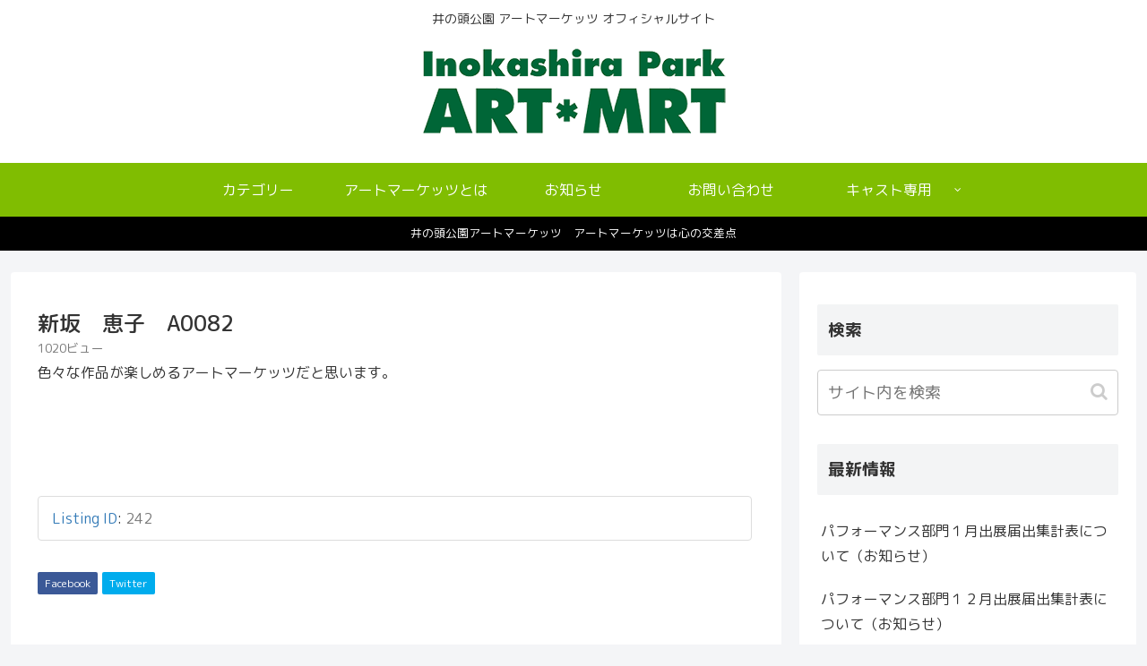

--- FILE ---
content_type: text/html; charset=UTF-8
request_url: https://inokashira-artmrt.jp/acadp_listings/a0082/
body_size: 10442
content:
<!doctype html>
<html lang="ja">

<head>
<meta charset="utf-8">
<meta http-equiv="X-UA-Compatible" content="IE=edge">
<meta name="viewport" content="width=device-width, initial-scale=1.0, viewport-fit=cover"/>
  
  


<title>新坂　恵子　A0082  |  井の頭公園アートマーケット</title>
<meta name='robots' content='max-image-preview:large' />
<link rel='dns-prefetch' href='//ajax.googleapis.com' />
<link rel='dns-prefetch' href='//cdnjs.cloudflare.com' />
<link rel='dns-prefetch' href='//maps.googleapis.com' />
<link rel='dns-prefetch' href='//fonts.googleapis.com' />
<link rel='dns-prefetch' href='//s.w.org' />
<link rel="alternate" type="application/rss+xml" title="井の頭公園アートマーケッツ 公式サイト &raquo; フィード" href="https://inokashira-artmrt.jp/feed/" />
<link rel="alternate" type="application/rss+xml" title="井の頭公園アートマーケッツ 公式サイト &raquo; コメントフィード" href="https://inokashira-artmrt.jp/comments/feed/" />
<link rel='stylesheet' id='cocoon-style-css'  href='https://inokashira-artmrt.jp/wp/wp-content/themes/cocoon-master/style.css?ver=6.0.11&#038;fver=20191016012022' media='all' />
<style id='cocoon-style-inline-css'>
@media screen and (max-width:480px){.page-body,.menu-content{font-size:16px}}#header-container .navi,#navi .navi-in>.menu-header .sub-menu{background-color:#80bd01}#navi .navi-in a,#navi .navi-in a:hover{color:#fff}#navi .navi-in a,#navi .navi-in a:hover{color:#fff}#navi .navi-in a:hover{background-color:rgba(255,255,255,.2)}.appeal{background-image:url(https://inokashira-artmrt.jp/wp/wp-content/uploads/2024/12/top-main_20211213.jpg)}.appeal .appeal-in{min-height:600px}.appeal-content .appeal-button{background-color:#db5932}.main{width:860px}.sidebar{width:376px}@media screen and (max-width:1260px){.wrap{width:auto}.main,.sidebar,.sidebar-left .main,.sidebar-left .sidebar{margin:0 .5%}.main{width:67%}.sidebar{padding:10px;width:30%}.entry-card-thumb{width:38%}.entry-card-content{margin-left:40%}}#notice-area{background-color:#000}#notice-area{color:#fff}body::after{content:url(https://inokashira-artmrt.jp/wp/wp-content/themes/cocoon-master/lib/analytics/access.php?post_id=242&post_type=post);visibility:hidden;position:absolute;bottom:0;right:0;width:1px;height:1px;overflow:hidden}.logo-header img{height:105px;width:auto}.logo-header img{width:348px;height:auto}.toc-checkbox{display:none}.toc-content{visibility:hidden;height:0;opacity:.2;transition:all .5s ease-out}.toc-checkbox:checked~.toc-content{visibility:visible;padding-top:.6em;height:100%;opacity:1}.toc-title::after{content:'[開く]';margin-left:.5em;cursor:pointer;font-size:.8em}.toc-title:hover::after{text-decoration:underline}.toc-checkbox:checked+.toc-title::after{content:'[閉じる]'}#respond{display:none}.entry-content>*,.demo .entry-content p{line-height:1.8}.entry-content>*,.demo .entry-content p{margin-top:1.4em;margin-bottom:1.4em}.entry-content>.micro-top{margin-bottom:-1.54em}.entry-content>.micro-balloon{margin-bottom:-1.12em}.entry-content>.micro-bottom{margin-top:-1.54em}.entry-content>.micro-bottom.micro-balloon{margin-top:-1.12em;margin-bottom:1.4em}.blank-box.bb-key-color{border-color:#19448e}.iic-key-color li::before{color:#19448e}.blank-box.bb-tab.bb-key-color::before{background-color:#19448e}.tb-key-color .toggle-button{border:1px solid #19448e;background:#19448e;color:#fff}.tb-key-color .toggle-button::before{color:#ccc}.tb-key-color .toggle-checkbox:checked~.toggle-content{border-color:#19448e}.cb-key-color.caption-box{border-color:#19448e}.cb-key-color .caption-box-label{background-color:#19448e;color:#fff}.tcb-key-color .tab-caption-box-label{background-color:#19448e;color:#fff}.tcb-key-color .tab-caption-box-content{border-color:#19448e}.lb-key-color .label-box-content{border-color:#19448e}.mc-key-color{background-color:#19448e;color:#fff;border:0}.mc-key-color.micro-bottom::after{border-bottom-color:#19448e;border-top-color:transparent}.mc-key-color::before{border-top-color:transparent;border-bottom-color:transparent}.mc-key-color::after{border-top-color:#19448e}.btn-key-color,.btn-wrap.btn-wrap-key-color>a{background-color:#19448e}.has-text-color.has-key-color-color{color:#19448e}.has-background.has-key-color-background-color{background-color:#19448e}.article.page-body,body#tinymce.wp-editor{background-color:#fff}.article.page-body,.editor-post-title__block .editor-post-title__input,body#tinymce.wp-editor{color:#333}div .has-key-color-color{color:#19448e}div .has-key-color-background-color{background-color:#19448e}div .has-red-color{color:#e60033}div .has-red-background-color{background-color:#e60033}div .has-pink-color{color:#e95295}div .has-pink-background-color{background-color:#e95295}div .has-purple-color{color:#884898}div .has-purple-background-color{background-color:#884898}div .has-deep-color{color:#55295b}div .has-deep-background-color{background-color:#55295b}div .has-indigo-color{color:#1e50a2}div .has-indigo-background-color{background-color:#1e50a2}div .has-blue-color{color:#0095d9}div .has-blue-background-color{background-color:#0095d9}div .has-light-blue-color{color:#2ca9e1}div .has-light-blue-background-color{background-color:#2ca9e1}div .has-cyan-color{color:#00a3af}div .has-cyan-background-color{background-color:#00a3af}div .has-teal-color{color:#007b43}div .has-teal-background-color{background-color:#007b43}div .has-green-color{color:#3eb370}div .has-green-background-color{background-color:#3eb370}div .has-light-green-color{color:#8bc34a}div .has-light-green-background-color{background-color:#8bc34a}div .has-lime-color{color:#c3d825}div .has-lime-background-color{background-color:#c3d825}div .has-yellow-color{color:#ffd900}div .has-yellow-background-color{background-color:#ffd900}div .has-amber-color{color:#ffc107}div .has-amber-background-color{background-color:#ffc107}div .has-orange-color{color:#f39800}div .has-orange-background-color{background-color:#f39800}div .has-deep-orange-color{color:#ea5506}div .has-deep-orange-background-color{background-color:#ea5506}div .has-brown-color{color:#954e2a}div .has-brown-background-color{background-color:#954e2a}div .has-grey-color{color:#949495}div .has-grey-background-color{background-color:#949495}div .has-black-color{color:#333}div .has-black-background-color{background-color:#333}div .has-white-color{color:#fff}div .has-white-background-color{background-color:#fff}
</style>
<link rel='stylesheet' id='cocoon-keyframes-css'  href='https://inokashira-artmrt.jp/wp/wp-content/themes/cocoon-master/keyframes.css?ver=6.0.11&#038;fver=20191016012022' media='all' />
<link rel='stylesheet' id='font-awesome-style-css'  href='https://inokashira-artmrt.jp/wp/wp-content/themes/cocoon-master/webfonts/fontawesome/css/font-awesome.min.css?ver=6.0.11&#038;fver=20191016012022' media='all' />
<link rel='stylesheet' id='icomoon-style-css'  href='https://inokashira-artmrt.jp/wp/wp-content/themes/cocoon-master/webfonts/icomoon/style.css?ver=6.0.11&#038;fver=20191016012022' media='all' />
<link rel='stylesheet' id='baguettebox-style-css'  href='https://inokashira-artmrt.jp/wp/wp-content/themes/cocoon-master/plugins/baguettebox/dist/baguetteBox.min.css?ver=6.0.11&#038;fver=20191016012022' media='all' />
<link rel='stylesheet' id='slick-theme-style-css'  href='https://inokashira-artmrt.jp/wp/wp-content/themes/cocoon-master/plugins/slick/slick-theme.css?ver=6.0.11&#038;fver=20191016012022' media='all' />
<link rel='stylesheet' id='cocoon-child-style-css'  href='https://inokashira-artmrt.jp/wp/wp-content/themes/cocoon-child-master/style.css?ver=6.0.11&#038;fver=20190422031303' media='all' />
<link rel='stylesheet' id='google-fonts-roundedmplus1c-css'  href='https://fonts.googleapis.com/css?family=M+PLUS+Rounded+1c%3A100%2C300%2C400%2C500%2C700%2C800%2C900&#038;display=swap&#038;ver=6.0.11' media='all' />
<link rel='stylesheet' id='wp-block-library-css'  href='https://inokashira-artmrt.jp/wp/wp-includes/css/dist/block-library/style.min.css?ver=6.0.11&#038;fver=20221004034933' media='all' />
<style id='global-styles-inline-css'>
body{--wp--preset--color--black: #000000;--wp--preset--color--cyan-bluish-gray: #abb8c3;--wp--preset--color--white: #ffffff;--wp--preset--color--pale-pink: #f78da7;--wp--preset--color--vivid-red: #cf2e2e;--wp--preset--color--luminous-vivid-orange: #ff6900;--wp--preset--color--luminous-vivid-amber: #fcb900;--wp--preset--color--light-green-cyan: #7bdcb5;--wp--preset--color--vivid-green-cyan: #00d084;--wp--preset--color--pale-cyan-blue: #8ed1fc;--wp--preset--color--vivid-cyan-blue: #0693e3;--wp--preset--color--vivid-purple: #9b51e0;--wp--preset--gradient--vivid-cyan-blue-to-vivid-purple: linear-gradient(135deg,rgba(6,147,227,1) 0%,rgb(155,81,224) 100%);--wp--preset--gradient--light-green-cyan-to-vivid-green-cyan: linear-gradient(135deg,rgb(122,220,180) 0%,rgb(0,208,130) 100%);--wp--preset--gradient--luminous-vivid-amber-to-luminous-vivid-orange: linear-gradient(135deg,rgba(252,185,0,1) 0%,rgba(255,105,0,1) 100%);--wp--preset--gradient--luminous-vivid-orange-to-vivid-red: linear-gradient(135deg,rgba(255,105,0,1) 0%,rgb(207,46,46) 100%);--wp--preset--gradient--very-light-gray-to-cyan-bluish-gray: linear-gradient(135deg,rgb(238,238,238) 0%,rgb(169,184,195) 100%);--wp--preset--gradient--cool-to-warm-spectrum: linear-gradient(135deg,rgb(74,234,220) 0%,rgb(151,120,209) 20%,rgb(207,42,186) 40%,rgb(238,44,130) 60%,rgb(251,105,98) 80%,rgb(254,248,76) 100%);--wp--preset--gradient--blush-light-purple: linear-gradient(135deg,rgb(255,206,236) 0%,rgb(152,150,240) 100%);--wp--preset--gradient--blush-bordeaux: linear-gradient(135deg,rgb(254,205,165) 0%,rgb(254,45,45) 50%,rgb(107,0,62) 100%);--wp--preset--gradient--luminous-dusk: linear-gradient(135deg,rgb(255,203,112) 0%,rgb(199,81,192) 50%,rgb(65,88,208) 100%);--wp--preset--gradient--pale-ocean: linear-gradient(135deg,rgb(255,245,203) 0%,rgb(182,227,212) 50%,rgb(51,167,181) 100%);--wp--preset--gradient--electric-grass: linear-gradient(135deg,rgb(202,248,128) 0%,rgb(113,206,126) 100%);--wp--preset--gradient--midnight: linear-gradient(135deg,rgb(2,3,129) 0%,rgb(40,116,252) 100%);--wp--preset--duotone--dark-grayscale: url('#wp-duotone-dark-grayscale');--wp--preset--duotone--grayscale: url('#wp-duotone-grayscale');--wp--preset--duotone--purple-yellow: url('#wp-duotone-purple-yellow');--wp--preset--duotone--blue-red: url('#wp-duotone-blue-red');--wp--preset--duotone--midnight: url('#wp-duotone-midnight');--wp--preset--duotone--magenta-yellow: url('#wp-duotone-magenta-yellow');--wp--preset--duotone--purple-green: url('#wp-duotone-purple-green');--wp--preset--duotone--blue-orange: url('#wp-duotone-blue-orange');--wp--preset--font-size--small: 13px;--wp--preset--font-size--medium: 20px;--wp--preset--font-size--large: 36px;--wp--preset--font-size--x-large: 42px;}.has-black-color{color: var(--wp--preset--color--black) !important;}.has-cyan-bluish-gray-color{color: var(--wp--preset--color--cyan-bluish-gray) !important;}.has-white-color{color: var(--wp--preset--color--white) !important;}.has-pale-pink-color{color: var(--wp--preset--color--pale-pink) !important;}.has-vivid-red-color{color: var(--wp--preset--color--vivid-red) !important;}.has-luminous-vivid-orange-color{color: var(--wp--preset--color--luminous-vivid-orange) !important;}.has-luminous-vivid-amber-color{color: var(--wp--preset--color--luminous-vivid-amber) !important;}.has-light-green-cyan-color{color: var(--wp--preset--color--light-green-cyan) !important;}.has-vivid-green-cyan-color{color: var(--wp--preset--color--vivid-green-cyan) !important;}.has-pale-cyan-blue-color{color: var(--wp--preset--color--pale-cyan-blue) !important;}.has-vivid-cyan-blue-color{color: var(--wp--preset--color--vivid-cyan-blue) !important;}.has-vivid-purple-color{color: var(--wp--preset--color--vivid-purple) !important;}.has-black-background-color{background-color: var(--wp--preset--color--black) !important;}.has-cyan-bluish-gray-background-color{background-color: var(--wp--preset--color--cyan-bluish-gray) !important;}.has-white-background-color{background-color: var(--wp--preset--color--white) !important;}.has-pale-pink-background-color{background-color: var(--wp--preset--color--pale-pink) !important;}.has-vivid-red-background-color{background-color: var(--wp--preset--color--vivid-red) !important;}.has-luminous-vivid-orange-background-color{background-color: var(--wp--preset--color--luminous-vivid-orange) !important;}.has-luminous-vivid-amber-background-color{background-color: var(--wp--preset--color--luminous-vivid-amber) !important;}.has-light-green-cyan-background-color{background-color: var(--wp--preset--color--light-green-cyan) !important;}.has-vivid-green-cyan-background-color{background-color: var(--wp--preset--color--vivid-green-cyan) !important;}.has-pale-cyan-blue-background-color{background-color: var(--wp--preset--color--pale-cyan-blue) !important;}.has-vivid-cyan-blue-background-color{background-color: var(--wp--preset--color--vivid-cyan-blue) !important;}.has-vivid-purple-background-color{background-color: var(--wp--preset--color--vivid-purple) !important;}.has-black-border-color{border-color: var(--wp--preset--color--black) !important;}.has-cyan-bluish-gray-border-color{border-color: var(--wp--preset--color--cyan-bluish-gray) !important;}.has-white-border-color{border-color: var(--wp--preset--color--white) !important;}.has-pale-pink-border-color{border-color: var(--wp--preset--color--pale-pink) !important;}.has-vivid-red-border-color{border-color: var(--wp--preset--color--vivid-red) !important;}.has-luminous-vivid-orange-border-color{border-color: var(--wp--preset--color--luminous-vivid-orange) !important;}.has-luminous-vivid-amber-border-color{border-color: var(--wp--preset--color--luminous-vivid-amber) !important;}.has-light-green-cyan-border-color{border-color: var(--wp--preset--color--light-green-cyan) !important;}.has-vivid-green-cyan-border-color{border-color: var(--wp--preset--color--vivid-green-cyan) !important;}.has-pale-cyan-blue-border-color{border-color: var(--wp--preset--color--pale-cyan-blue) !important;}.has-vivid-cyan-blue-border-color{border-color: var(--wp--preset--color--vivid-cyan-blue) !important;}.has-vivid-purple-border-color{border-color: var(--wp--preset--color--vivid-purple) !important;}.has-vivid-cyan-blue-to-vivid-purple-gradient-background{background: var(--wp--preset--gradient--vivid-cyan-blue-to-vivid-purple) !important;}.has-light-green-cyan-to-vivid-green-cyan-gradient-background{background: var(--wp--preset--gradient--light-green-cyan-to-vivid-green-cyan) !important;}.has-luminous-vivid-amber-to-luminous-vivid-orange-gradient-background{background: var(--wp--preset--gradient--luminous-vivid-amber-to-luminous-vivid-orange) !important;}.has-luminous-vivid-orange-to-vivid-red-gradient-background{background: var(--wp--preset--gradient--luminous-vivid-orange-to-vivid-red) !important;}.has-very-light-gray-to-cyan-bluish-gray-gradient-background{background: var(--wp--preset--gradient--very-light-gray-to-cyan-bluish-gray) !important;}.has-cool-to-warm-spectrum-gradient-background{background: var(--wp--preset--gradient--cool-to-warm-spectrum) !important;}.has-blush-light-purple-gradient-background{background: var(--wp--preset--gradient--blush-light-purple) !important;}.has-blush-bordeaux-gradient-background{background: var(--wp--preset--gradient--blush-bordeaux) !important;}.has-luminous-dusk-gradient-background{background: var(--wp--preset--gradient--luminous-dusk) !important;}.has-pale-ocean-gradient-background{background: var(--wp--preset--gradient--pale-ocean) !important;}.has-electric-grass-gradient-background{background: var(--wp--preset--gradient--electric-grass) !important;}.has-midnight-gradient-background{background: var(--wp--preset--gradient--midnight) !important;}.has-small-font-size{font-size: var(--wp--preset--font-size--small) !important;}.has-medium-font-size{font-size: var(--wp--preset--font-size--medium) !important;}.has-large-font-size{font-size: var(--wp--preset--font-size--large) !important;}.has-x-large-font-size{font-size: var(--wp--preset--font-size--x-large) !important;}
</style>
<link rel='stylesheet' id='advanced-classifieds-and-directory-pro-slick-css'  href='https://inokashira-artmrt.jp/wp/wp-content/plugins/advanced-classifieds-and-directory-pro/vendor/slick/slick.css?ver=1.6.0&#038;fver=20221004035027' media='all' />
<link rel='stylesheet' id='advanced-classifieds-and-directory-pro-magnific-popup-css'  href='https://inokashira-artmrt.jp/wp/wp-content/plugins/advanced-classifieds-and-directory-pro/vendor/magnific-popup/magnific-popup.css?ver=1.1.0&#038;fver=20221004035027' media='all' />
<link rel='stylesheet' id='advanced-classifieds-and-directory-pro-bootstrap-css'  href='https://inokashira-artmrt.jp/wp/wp-content/plugins/advanced-classifieds-and-directory-pro/vendor/bootstrap/bootstrap.css?ver=3.3.5&#038;fver=20221004035027' media='all' />
<link rel='stylesheet' id='advanced-classifieds-and-directory-pro-css'  href='https://inokashira-artmrt.jp/wp/wp-content/plugins/advanced-classifieds-and-directory-pro/public/css/public.css?ver=1.9.1&#038;fver=20221004035027' media='all' />
<link rel='stylesheet' id='widgets-on-pages-css'  href='https://inokashira-artmrt.jp/wp/wp-content/plugins/widgets-on-pages/public/css/widgets-on-pages-public.css?ver=1.4.0&#038;fver=20221004035108' media='all' />
<link rel='stylesheet' id='ppress-frontend-css'  href='https://inokashira-artmrt.jp/wp/wp-content/plugins/wp-user-avatar/assets/css/frontend.min.css?ver=4.2.0&#038;fver=20221004035117' media='all' />
<link rel='stylesheet' id='ppress-flatpickr-css'  href='https://inokashira-artmrt.jp/wp/wp-content/plugins/wp-user-avatar/assets/flatpickr/flatpickr.min.css?ver=4.2.0&#038;fver=20221004035117' media='all' />
<link rel='stylesheet' id='ppress-select2-css'  href='https://inokashira-artmrt.jp/wp/wp-content/plugins/wp-user-avatar/assets/select2/select2.min.css?ver=6.0.11&#038;fver=20221004035117' media='all' />
<script src='https://ajax.googleapis.com/ajax/libs/jquery/1.12.4/jquery.min.js?ver=1.12.4' id='jquery-core-js'></script>
<script src='https://cdnjs.cloudflare.com/ajax/libs/jquery-migrate/1.4.1/jquery-migrate.min.js?ver=1.4.1' id='jquery-migrate-js'></script>
<script src='https://inokashira-artmrt.jp/wp/wp-content/plugins/wp-user-avatar/assets/flatpickr/flatpickr.min.js?ver=4.2.0&#038;fver=20221004035117' id='ppress-flatpickr-js'></script>
<script src='https://inokashira-artmrt.jp/wp/wp-content/plugins/wp-user-avatar/assets/select2/select2.min.js?ver=4.2.0&#038;fver=20221004035117' id='ppress-select2-js'></script>
<link rel='shortlink' href='https://inokashira-artmrt.jp/?p=242' />
<style>* Custom css for Access Category Password form */
		.acpwd-container {
		
		}
		
		.acpwd-added-excerpt {
		}
		
		.acpwd-info-message {
		
		}
		
		.acpwd-form {
		
		}
		.acpwd-pass {
		
		}
		
		.acpwd-submit {
		
		}
		
		.acpwd-error-message {
			color: darkred;
		}</style><meta property="og:url" content="https://inokashira-artmrt.jp/acadp_listings/a0082" /><meta property="og:type" content="article" /><meta property="og:title" content="新坂　恵子　A0082" /><meta property="og:description" content="色々な作品が楽しめるアートマーケッツだと思います。 &nbsp; &nbsp; &nbsp;" /><meta property="og:site_name" content="井の頭公園アートマーケッツ 公式サイト" /><meta name="twitter:card" content="summary"><!-- Cocoon canonical -->
<link rel="canonical" href="https://inokashira-artmrt.jp/acadp_listings/a0082/">
<!-- Cocoon meta description -->
<meta name="description" content="色々な作品が楽しめるアートマーケッツだと思います。">
<!-- Cocoon JSON-LD -->
<script type="application/ld+json">
{
  "@context": "https://schema.org",
  "@type": "Article",
  "mainEntityOfPage":{
    "@type":"WebPage",
    "@id":"https://inokashira-artmrt.jp/acadp_listings/a0082/"
  },
  "headline": "新坂　恵子　A0082",
  "image": {
    "@type": "ImageObject",
    "url": "https://inokashira-artmrt.jp/wp/wp-content/uploads/2020/04/icon_art_01.jpg",
    "width": 696,
    "height": 696
  },
  "datePublished": "2019-10-03T11:56:55+09:00",
  "dateModified": "2021-03-17T18:52:26+09:00",
  "author": {
    "@type": "Person",
    "name": "admin"
  },
  "publisher": {
    "@type": "Organization",
    "name": "井の頭公園アートマーケッツ 公式サイト",
    "logo": {
      "@type": "ImageObject",
      "url": "https://inokashira-artmrt.jp/wp/wp-content/themes/cocoon-master/images/no-amp-logo.png",
      "width": 206,
      "height": 60
    }
  },
  "description": "色々な作品が楽しめるアートマーケッツだと思います。…"
}
</script>

<!-- OGP -->
<meta property="og:type" content="article">
<meta property="og:description" content="色々な作品が楽しめるアートマーケッツだと思います。">
<meta property="og:title" content="新坂　恵子　A0082">
<meta property="og:url" content="https://inokashira-artmrt.jp/acadp_listings/a0082/">
<meta property="og:image" content="https://inokashira-artmrt.jp/wp/wp-content/uploads/2020/04/icon_art_01.jpg">
<meta property="og:site_name" content="井の頭公園アートマーケッツ 公式サイト">
<meta property="og:locale" content="ja_JP">
<meta property="article:published_time" content="2019-10-03T11:56:55+09:00" />
<meta property="article:modified_time" content="2021-03-17T18:52:26+09:00" />
<!-- /OGP -->

<!-- Twitter Card -->
<meta name="twitter:card" content="summary">
<meta name="twitter:description" content="色々な作品が楽しめるアートマーケッツだと思います。">
<meta name="twitter:title" content="新坂　恵子　A0082">
<meta name="twitter:url" content="https://inokashira-artmrt.jp/acadp_listings/a0082/">
<meta name="twitter:image" content="https://inokashira-artmrt.jp/wp/wp-content/uploads/2020/04/icon_art_01.jpg">
<meta name="twitter:domain" content="inokashira-artmrt.jp">
<!-- /Twitter Card -->
<link rel="icon" href="https://inokashira-artmrt.jp/wp/wp-content/uploads/2022/03/cropped-eye-catch_512px-32x32.png" sizes="32x32" />
<link rel="icon" href="https://inokashira-artmrt.jp/wp/wp-content/uploads/2022/03/cropped-eye-catch_512px-192x192.png" sizes="192x192" />
<link rel="apple-touch-icon" href="https://inokashira-artmrt.jp/wp/wp-content/uploads/2022/03/cropped-eye-catch_512px-180x180.png" />
<meta name="msapplication-TileImage" content="https://inokashira-artmrt.jp/wp/wp-content/uploads/2022/03/cropped-eye-catch_512px-270x270.png" />
		<style id="wp-custom-css">
			/*******************************
* 固定ページ記事タイトル非表示
********************************/
.page 
.entry-title {
  display: none;
}

/*まとめて消す場合*/
.page .date-tags,
.page .author-info {
    display: none;
}

.article h2 {
    padding: 0;
    background: none;
}
.article h3 {
    border: none;
    padding: 0;
}
.article h4 {
    border: none;
    padding: 0;
}
.article h5 {
    border: none;
    padding: 0;
}
.article h6 {
    border: none;
    padding: 0;
}		</style>
		


<script>
	// document.addEventListener('DOMContentLoaded', function() {
	// 	if ('serviceWorker' in navigator) {
	// 		navigator.serviceWorker.getRegistration()
	// 			.then(registration => {
	// 				registration.unregister();
	// 		})
	// 	}
	// }, false);
</script>


</head>

<body data-rsssl=1 class="acadp_listings-template-default single single-acadp_listings postid-242 public-page page-body ff-rounded-mplus-1c fz-16px fw-400 hlt-center-logo-wrap ect-entry-card-wrap rect-entry-card-wrap no-scrollable-sidebar no-scrollable-main sidebar-right no-appeal-area mblt-top scrollable-mobile-buttons author-admin no-post-update no-post-author" itemscope itemtype="https://schema.org/WebPage">

<svg xmlns="http://www.w3.org/2000/svg" viewBox="0 0 0 0" width="0" height="0" focusable="false" role="none" style="visibility: hidden; position: absolute; left: -9999px; overflow: hidden;" ><defs><filter id="wp-duotone-dark-grayscale"><feColorMatrix color-interpolation-filters="sRGB" type="matrix" values=" .299 .587 .114 0 0 .299 .587 .114 0 0 .299 .587 .114 0 0 .299 .587 .114 0 0 " /><feComponentTransfer color-interpolation-filters="sRGB" ><feFuncR type="table" tableValues="0 0.49803921568627" /><feFuncG type="table" tableValues="0 0.49803921568627" /><feFuncB type="table" tableValues="0 0.49803921568627" /><feFuncA type="table" tableValues="1 1" /></feComponentTransfer><feComposite in2="SourceGraphic" operator="in" /></filter></defs></svg><svg xmlns="http://www.w3.org/2000/svg" viewBox="0 0 0 0" width="0" height="0" focusable="false" role="none" style="visibility: hidden; position: absolute; left: -9999px; overflow: hidden;" ><defs><filter id="wp-duotone-grayscale"><feColorMatrix color-interpolation-filters="sRGB" type="matrix" values=" .299 .587 .114 0 0 .299 .587 .114 0 0 .299 .587 .114 0 0 .299 .587 .114 0 0 " /><feComponentTransfer color-interpolation-filters="sRGB" ><feFuncR type="table" tableValues="0 1" /><feFuncG type="table" tableValues="0 1" /><feFuncB type="table" tableValues="0 1" /><feFuncA type="table" tableValues="1 1" /></feComponentTransfer><feComposite in2="SourceGraphic" operator="in" /></filter></defs></svg><svg xmlns="http://www.w3.org/2000/svg" viewBox="0 0 0 0" width="0" height="0" focusable="false" role="none" style="visibility: hidden; position: absolute; left: -9999px; overflow: hidden;" ><defs><filter id="wp-duotone-purple-yellow"><feColorMatrix color-interpolation-filters="sRGB" type="matrix" values=" .299 .587 .114 0 0 .299 .587 .114 0 0 .299 .587 .114 0 0 .299 .587 .114 0 0 " /><feComponentTransfer color-interpolation-filters="sRGB" ><feFuncR type="table" tableValues="0.54901960784314 0.98823529411765" /><feFuncG type="table" tableValues="0 1" /><feFuncB type="table" tableValues="0.71764705882353 0.25490196078431" /><feFuncA type="table" tableValues="1 1" /></feComponentTransfer><feComposite in2="SourceGraphic" operator="in" /></filter></defs></svg><svg xmlns="http://www.w3.org/2000/svg" viewBox="0 0 0 0" width="0" height="0" focusable="false" role="none" style="visibility: hidden; position: absolute; left: -9999px; overflow: hidden;" ><defs><filter id="wp-duotone-blue-red"><feColorMatrix color-interpolation-filters="sRGB" type="matrix" values=" .299 .587 .114 0 0 .299 .587 .114 0 0 .299 .587 .114 0 0 .299 .587 .114 0 0 " /><feComponentTransfer color-interpolation-filters="sRGB" ><feFuncR type="table" tableValues="0 1" /><feFuncG type="table" tableValues="0 0.27843137254902" /><feFuncB type="table" tableValues="0.5921568627451 0.27843137254902" /><feFuncA type="table" tableValues="1 1" /></feComponentTransfer><feComposite in2="SourceGraphic" operator="in" /></filter></defs></svg><svg xmlns="http://www.w3.org/2000/svg" viewBox="0 0 0 0" width="0" height="0" focusable="false" role="none" style="visibility: hidden; position: absolute; left: -9999px; overflow: hidden;" ><defs><filter id="wp-duotone-midnight"><feColorMatrix color-interpolation-filters="sRGB" type="matrix" values=" .299 .587 .114 0 0 .299 .587 .114 0 0 .299 .587 .114 0 0 .299 .587 .114 0 0 " /><feComponentTransfer color-interpolation-filters="sRGB" ><feFuncR type="table" tableValues="0 0" /><feFuncG type="table" tableValues="0 0.64705882352941" /><feFuncB type="table" tableValues="0 1" /><feFuncA type="table" tableValues="1 1" /></feComponentTransfer><feComposite in2="SourceGraphic" operator="in" /></filter></defs></svg><svg xmlns="http://www.w3.org/2000/svg" viewBox="0 0 0 0" width="0" height="0" focusable="false" role="none" style="visibility: hidden; position: absolute; left: -9999px; overflow: hidden;" ><defs><filter id="wp-duotone-magenta-yellow"><feColorMatrix color-interpolation-filters="sRGB" type="matrix" values=" .299 .587 .114 0 0 .299 .587 .114 0 0 .299 .587 .114 0 0 .299 .587 .114 0 0 " /><feComponentTransfer color-interpolation-filters="sRGB" ><feFuncR type="table" tableValues="0.78039215686275 1" /><feFuncG type="table" tableValues="0 0.94901960784314" /><feFuncB type="table" tableValues="0.35294117647059 0.47058823529412" /><feFuncA type="table" tableValues="1 1" /></feComponentTransfer><feComposite in2="SourceGraphic" operator="in" /></filter></defs></svg><svg xmlns="http://www.w3.org/2000/svg" viewBox="0 0 0 0" width="0" height="0" focusable="false" role="none" style="visibility: hidden; position: absolute; left: -9999px; overflow: hidden;" ><defs><filter id="wp-duotone-purple-green"><feColorMatrix color-interpolation-filters="sRGB" type="matrix" values=" .299 .587 .114 0 0 .299 .587 .114 0 0 .299 .587 .114 0 0 .299 .587 .114 0 0 " /><feComponentTransfer color-interpolation-filters="sRGB" ><feFuncR type="table" tableValues="0.65098039215686 0.40392156862745" /><feFuncG type="table" tableValues="0 1" /><feFuncB type="table" tableValues="0.44705882352941 0.4" /><feFuncA type="table" tableValues="1 1" /></feComponentTransfer><feComposite in2="SourceGraphic" operator="in" /></filter></defs></svg><svg xmlns="http://www.w3.org/2000/svg" viewBox="0 0 0 0" width="0" height="0" focusable="false" role="none" style="visibility: hidden; position: absolute; left: -9999px; overflow: hidden;" ><defs><filter id="wp-duotone-blue-orange"><feColorMatrix color-interpolation-filters="sRGB" type="matrix" values=" .299 .587 .114 0 0 .299 .587 .114 0 0 .299 .587 .114 0 0 .299 .587 .114 0 0 " /><feComponentTransfer color-interpolation-filters="sRGB" ><feFuncR type="table" tableValues="0.098039215686275 1" /><feFuncG type="table" tableValues="0 0.66274509803922" /><feFuncB type="table" tableValues="0.84705882352941 0.41960784313725" /><feFuncA type="table" tableValues="1 1" /></feComponentTransfer><feComposite in2="SourceGraphic" operator="in" /></filter></defs></svg>




<div id="container" class="container cf">
  
<div id="header-container" class="header-container">
  <div class="header-container-in hlt-center-logo">
    <header id="header" class="header cf" itemscope itemtype="https://schema.org/WPHeader">

      <div id="header-in" class="header-in wrap cf" itemscope itemtype="https://schema.org/WebSite">

        
<div class="tagline" itemprop="alternativeHeadline">井の頭公園 アートマーケッツ オフィシャルサイト</div>

        
        <div class="logo logo-header logo-image"><a href="https://inokashira-artmrt.jp/" class="site-name site-name-text-link" itemprop="url"><span class="site-name-text" itemprop="name about"><img class="site-logo-image header-site-logo-image" src="https://inokashira-artmrt.jp/wp/wp-content/uploads/2019/09/logo_up.png" alt="井の頭公園アートマーケッツ 公式サイト" width="348" height="105"></span></a></div>
        
        
      </div>

    </header>

    <!-- Navigation -->
<nav id="navi" class="navi cf" itemscope itemtype="https://schema.org/SiteNavigationElement">
  <div id="navi-in" class="navi-in wrap cf">
    <ul id="menu-main" class="menu-header"><li id="menu-item-84" class="menu-item menu-item-type-post_type menu-item-object-page"><a href="https://inokashira-artmrt.jp/listing-categories/"><div class="caption-wrap"><div class="item-label">カテゴリー</div></div></a></li>
<li id="menu-item-100" class="menu-item menu-item-type-post_type menu-item-object-page"><a href="https://inokashira-artmrt.jp/aboutus/"><div class="caption-wrap"><div class="item-label">アートマーケッツとは</div></div></a></li>
<li id="menu-item-134" class="menu-item menu-item-type-taxonomy menu-item-object-category"><a href="https://inokashira-artmrt.jp/category/info/"><div class="caption-wrap"><div class="item-label">お知らせ</div></div></a></li>
<li id="menu-item-119" class="menu-item menu-item-type-post_type menu-item-object-page"><a href="https://inokashira-artmrt.jp/contactus/"><div class="caption-wrap"><div class="item-label">お問い合わせ</div></div></a></li>
<li id="menu-item-146" class="menu-item menu-item-type-taxonomy menu-item-object-category menu-item-has-children"><a href="https://inokashira-artmrt.jp/category/cast/"><div class="caption-wrap"><div class="item-label">キャスト専用</div></div></a>
<ul class="sub-menu">
	<li id="menu-item-598" class="menu-item menu-item-type-taxonomy menu-item-object-category"><a href="https://inokashira-artmrt.jp/category/cast/secretariat/"><div class="caption-wrap"><div class="item-label">事務局</div></div></a></li>
	<li id="menu-item-599" class="menu-item menu-item-type-taxonomy menu-item-object-category"><a href="https://inokashira-artmrt.jp/category/cast/art-cast/"><div class="caption-wrap"><div class="item-label">アートキャスト連絡協議会</div></div></a></li>
</ul>
</li>
</ul>      </div><!-- /#navi-in -->
</nav>
<!-- /Navigation -->
  </div><!-- /.header-container-in -->
</div><!-- /.header-container -->

  

    <div id="notice-area" class="notice-area nt-notice">
      井の頭公園アートマーケッツ　アートマーケッツは心の交差点    </div>

  

  

  


  
  
  
  
  
  <div id="content" class="content cf">

    <div id="content-in" class="content-in wrap">

        <main id="main" class="main" itemscope itemtype="https://schema.org/Blog">



<article id="post-242" class="article post-242 acadp_listings type-acadp_listings status-publish hentry acadp_categories-other-handmade" itemscope="itemscope" itemprop="blogPost" itemtype="https://schema.org/BlogPosting">
  
      
      
      
      <header class="article-header entry-header">
        <h1 class="entry-title" itemprop="headline">
                  </h1>

        
        
        
        
        <div class="eye-catch-wrap display-none">
<figure class="eye-catch" itemprop="image" itemscope itemtype="https://schema.org/ImageObject">
   <img src="https://inokashira-artmrt.jp/wp/wp-content/uploads/2020/04/icon_art_01.jpg" width="235" height="235" alt="">  <meta itemprop="url" content="https://inokashira-artmrt.jp/wp/wp-content/uploads/2020/04/icon_art_01.jpg">
  <meta itemprop="width" content="235">
  <meta itemprop="height" content="235">
  </figure>
</div>

        

        <div class="date-tags display-none">
  <span class="post-update display-none"><time class="entry-date date updated" datetime="2021-03-17T18:52:26+09:00" itemprop="dateModified">2021.03.17</time></span><span class="post-date display-none"><time class="entry-date date published" datetime="2019-10-03T11:56:55+09:00" itemprop="datePublished">2019.10.03</time></span>
  </div>

        
         
        
        
      </header>

      <div class="entry-content cf" itemprop="mainEntityOfPage">
      
<div class="acadp acadp-listing">
	<div class="row">    	
        <!-- Main content -->
        <div class="col-md-12">  
        	<!-- Header -->      
            <div class="acadp-post-title">        	
                <h1 class="acadp-no-margin">新坂　恵子　A0082</h1>
                <p class="acadp-no-margin"><small class="text-muted">1020ビュー</small></p>            </div>
            
            <!-- Price -->
                        
            <!-- Image(s) -->
                        
            <!-- Description -->
            <p>色々な作品が楽しめるアートマーケッツだと思います。</p>
<p>&nbsp;</p>
<p>&nbsp;</p>
<p>&nbsp;</p>
 
            
            <ul class="list-group acadp-margin-bottom">
                <li class="list-group-item acadp-no-margin-left acadp-field-id">
                    <span class="text-primary">Listing ID</span>:
                    <span class="text-muted">242</span>
                </li>

                <!-- Custom fields -->
                            </ul>
            
            
            <!-- Footer -->
                    </div>
        
        <!-- Sidebar -->
                        
    </div>

	<input type="hidden" id="acadp-post-id" value="242" />
</div>

<div class="acadp-social"><a class="acadp-social-link acadp-social-facebook" href="https://www.facebook.com/sharer/sharer.php?u=https://inokashira-artmrt.jp/acadp_listings/a0082" target="_blank">Facebook</a> <a class="acadp-social-link acadp-social-twitter" href="https://twitter.com/intent/tweet?text=新坂　恵子　A0082&amp;url=https://inokashira-artmrt.jp/acadp_listings/a0082" target="_blank">Twitter</a></div>      </div>

      
      <footer class="article-footer entry-footer">

        
        
        
        
<div class="entry-categories-tags ctdt-two-rows">
  <div class="entry-categories"></div>
  </div>

        
        
        
        
        
        
        
        
        
        <div class="footer-meta">
  <div class="author-info">
    <a href="https://inokashira-artmrt.jp/author/admin/" class="author-link">
      <span class="post-author vcard author" itemprop="editor author creator copyrightHolder" itemscope itemtype="https://schema.org/Person">
        <span class="author-name fn" itemprop="name">admin</span>
      </span>
    </a>
  </div>
</div>

        <!-- publisher設定 -->
                <div class="publisher" itemprop="publisher" itemscope itemtype="https://schema.org/Organization">
            <div itemprop="logo" itemscope itemtype="https://schema.org/ImageObject">
              <img src="https://inokashira-artmrt.jp/wp/wp-content/themes/cocoon-master/images/no-amp-logo.png" width="206" height="60" alt="">
              <meta itemprop="url" content="https://inokashira-artmrt.jp/wp/wp-content/themes/cocoon-master/images/no-amp-logo.png">
              <meta itemprop="width" content="206">
              <meta itemprop="height" content="60">
            </div>
            <div itemprop="name">井の頭公園アートマーケッツ 公式サイト</div>
        </div>
      </footer>

    </article>


<div class="under-entry-content">

  
  
  
  
  <div id="pager-post-navi" class="pager-post-navi post-navi-square cf">
<a href="https://inokashira-artmrt.jp/acadp_listings/a0081/" title="bagworm　A0081" class="prev-post a-wrap border-element cf">
        <figure class="prev-post-thumb card-thumb"><img src="https://inokashira-artmrt.jp/wp/wp-content/uploads/2020/04/icon_art_01-150x150.jpg" alt="" class="no-image post-navi-no-image" srcset="https://inokashira-artmrt.jp/wp/wp-content/uploads/2020/04/icon_art_01-150x150.jpg 120w" width="120" height="120" sizes="(max-width: 120px) 120vw, 120px" /></figure>
        <div class="prev-post-title">bagworm　A0081</div></a><a href="https://inokashira-artmrt.jp/acadp_listings/a0083/" title="森魚工房　A0083" class="next-post a-wrap cf">
        <figure class="next-post-thumb card-thumb">
        <img src="https://inokashira-artmrt.jp/wp/wp-content/uploads/2020/04/icon_art_01-150x150.jpg" alt="" class="no-image post-navi-no-image" srcset="https://inokashira-artmrt.jp/wp/wp-content/uploads/2020/04/icon_art_01-150x150.jpg 120w" width="120" height="120" sizes="(max-width: 120px) 120vw, 120px" /></figure>
<div class="next-post-title">森魚工房　A0083</div></a></div><!-- /.pager-post-navi -->

  
  
  
</div>



          </main>

        <div id="sidebar" class="sidebar nwa cf" role="complementary">

  
	<aside id="search-4" class="widget widget-sidebar widget-sidebar-standard widget_search"><h3 class="widget-sidebar-title widget-title">検索</h3><form class="search-box input-box" method="get" action="https://inokashira-artmrt.jp/">
  <input type="text" placeholder="サイト内を検索" name="s" class="search-edit" aria-label="input">
  <button type="submit" class="search-submit" aria-label="button"></button>
</form>
</aside>
		<aside id="recent-posts-2" class="widget widget-sidebar widget-sidebar-standard widget_recent_entries">
		<h3 class="widget-sidebar-title widget-title">最新情報</h3>
		<ul>
											<li>
					<a href="https://inokashira-artmrt.jp/cast/4741/">パフォーマンス部門１月出展届出集計表について（お知らせ）</a>
									</li>
											<li>
					<a href="https://inokashira-artmrt.jp/cast/4737/">パフォーマンス部門１２月出展届出集計表について（お知らせ）</a>
									</li>
											<li>
					<a href="https://inokashira-artmrt.jp/cast/4732/">令和７年度井の頭感謝祭２０２５第７回企画検討会振り返り会議事録（キャスト向け）</a>
									</li>
											<li>
					<a href="https://inokashira-artmrt.jp/cast/art-cast/4728/">令和７年度井の頭感謝祭２０２５第７回企画検討会（振り返り会）レポート（キャスト向け）</a>
									</li>
											<li>
					<a href="https://inokashira-artmrt.jp/cast/art-cast/4723/">令和７年度井の頭感謝祭２０２５第７回企画検討会（振り返り会）事前打ち合わせ議事録（キャスト向け）</a>
									</li>
					</ul>

		</aside>
  
  
</div>

      </div>

    </div>

    
    
    
    <footer id="footer" class="footer footer-container nwa" itemscope itemtype="https://schema.org/WPFooter">

      <div id="footer-in" class="footer-in wrap cf">

        
        
        
<div class="footer-bottom fdt-up-and-down fnm-text-width cf">
  <div class="footer-bottom-logo">
    <div class="logo logo-footer logo-image"><a href="https://inokashira-artmrt.jp/" class="site-name site-name-text-link" itemprop="url"><span class="site-name-text" itemprop="name about"><img class="site-logo-image footer-site-logo-image" src="https://inokashira-artmrt.jp/wp/wp-content/uploads/2019/09/logo_down.png" alt="井の頭公園アートマーケッツ 公式サイト"></span></a></div>  </div>

  <div class="footer-bottom-content">
     <nav id="navi-footer" class="navi-footer">
  <div id="navi-footer-in" class="navi-footer-in">
    <ul id="menu-footer" class="menu-footer"><li id="menu-item-1432" class="menu-item menu-item-type-post_type menu-item-object-page menu-item-privacy-policy menu-item-1432"><a href="https://inokashira-artmrt.jp/privacy-policy/">プライバシーポリシー</a></li>
<li id="menu-item-1433" class="menu-item menu-item-type-post_type menu-item-object-page menu-item-1433"><a href="https://inokashira-artmrt.jp/riyoukiyaku/">ウェブサイト利用規約</a></li>
<li id="menu-item-1434" class="menu-item menu-item-type-post_type menu-item-object-page menu-item-1434"><a href="https://inokashira-artmrt.jp/contactus/">お問い合わせ</a></li>
</ul>  </div>
</nav>

    <div class="source-org copyright">Copyright © 2019-2026 井の頭公園アートマーケッツ 公式サイト All Rights Reserved.</div>
  </div>

</div>

      </div>

    </footer>

  </div>

  <div id="go-to-top" class="go-to-top">
      <a class="go-to-top-button go-to-top-common go-to-top-hide go-to-top-button-icon-font"><span class="fa fa-angle-double-up"></span></a>
  </div>

  
  

  

  <script src='https://inokashira-artmrt.jp/wp/wp-content/themes/cocoon-master/plugins/baguettebox/dist/baguetteBox.min.js?ver=6.0.11&#038;fver=20191016012022' id='baguettebox-js-js'></script>
<script id='baguettebox-js-js-after'>
(function($){baguetteBox.run(".entry-content")})(jQuery);
</script>
<script src='https://inokashira-artmrt.jp/wp/wp-content/themes/cocoon-master/plugins/slick/slick.min.js?ver=6.0.11&#038;fver=20191016012022' id='slick-js-js'></script>
<script id='slick-js-js-after'>
(function($){$(".carousel-content").slick({dots:!0,autoplaySpeed:5000,infinite:!0,slidesToShow:6,slidesToScroll:6,responsive:[{breakpoint:1240,settings:{slidesToShow:5,slidesToScroll:5}},{breakpoint:1023,settings:{slidesToShow:4,slidesToScroll:4}},{breakpoint:834,settings:{slidesToShow:3,slidesToScroll:3}},{breakpoint:480,settings:{slidesToShow:2,slidesToScroll:2}}]})})(jQuery);
</script>
<script src='https://inokashira-artmrt.jp/wp/wp-content/themes/cocoon-master/plugins/slicknav/jquery.slicknav.min.js?ver=6.0.11&#038;fver=20191016012022' id='slicknav-js-js'></script>
<script id='slicknav-js-js-after'>
(function($){$(".menu-header").slicknav()})(jQuery);
</script>
<script src='https://inokashira-artmrt.jp/wp/wp-includes/js/comment-reply.min.js?ver=6.0.11&#038;fver=20221004034933' id='comment-reply-js'></script>
<script id='cocoon-js-js-extra'>
/* <![CDATA[ */
var cocoon_localize_script_options = {"is_lazy_load_enable":null,"is_fixed_mobile_buttons_enable":"","is_google_font_lazy_load_enable":null};
/* ]]> */
</script>
<script src='https://inokashira-artmrt.jp/wp/wp-content/themes/cocoon-master/javascript.js?ver=6.0.11&#038;fver=20191016012022' id='cocoon-js-js'></script>
<script src='https://inokashira-artmrt.jp/wp/wp-content/themes/cocoon-master/js/set-event-passive.js?ver=6.0.11&#038;fver=20191016012022' id='set-event-passive-js'></script>
<script src='https://inokashira-artmrt.jp/wp/wp-content/themes/cocoon-child-master/javascript.js?ver=6.0.11&#038;fver=20190422031303' id='cocoon-child-js-js'></script>
<script src='https://inokashira-artmrt.jp/wp/wp-content/plugins/advanced-classifieds-and-directory-pro/vendor/slick/slick.min.js?ver=1.6.0&#038;fver=20221004035027' id='advanced-classifieds-and-directory-pro-slick-js'></script>
<script src='https://inokashira-artmrt.jp/wp/wp-content/plugins/advanced-classifieds-and-directory-pro/vendor/magnific-popup/jquery.magnific-popup.min.js?ver=1.1.0&#038;fver=20221004035027' id='advanced-classifieds-and-directory-pro-magnific-popup-js'></script>
<script src='https://inokashira-artmrt.jp/wp/wp-content/plugins/advanced-classifieds-and-directory-pro/vendor/bootstrap/bootstrap.min.js?ver=3.3.5&#038;fver=20221004035027' id='advanced-classifieds-and-directory-pro-bootstrap-js'></script>
<script src='https://inokashira-artmrt.jp/wp/wp-content/plugins/advanced-classifieds-and-directory-pro/vendor/validator.min.js?ver=0.9.0&#038;fver=20221004035027' id='advanced-classifieds-and-directory-pro-validator-js'></script>
<script id='advanced-classifieds-and-directory-pro-js-extra'>
/* <![CDATA[ */
var acadp = {"is_rtl":"","plugin_url":"https:\/\/inokashira-artmrt.jp\/wp\/wp-content\/plugins\/advanced-classifieds-and-directory-pro\/","ajax_url":"https:\/\/inokashira-artmrt.jp\/wp\/wp-admin\/admin-ajax.php","ajax_nonce":"49f06ccc01","show_cookie_consent":"","is_image_required":"0","maximum_images_per_listing":"6","map_service":"google","snap_to_user_location":"","zoom_level":"5","recaptcha_registration":"0","recaptcha_site_key":"","recaptcha_listing":"0","recaptcha_contact":"0","recaptcha_report_abuse":"0","recaptchas":{"registration":0,"listing":0,"contact":0,"report_abuse":0},"recaptcha_invalid_message":"Captcha Code\u3092\u7a7a\u306e\u307e\u307e\u306b\u3059\u308b\u3053\u3068\u306f\u3067\u304d\u307e\u305b\u3093","user_login_alert_message":"\u3059\u307f\u307e\u305b\u3093\u3001\u3042\u306a\u305f\u306f\u6700\u521d\u306b\u30ed\u30b0\u30a4\u30f3\u3059\u308b\u5fc5\u8981\u304c\u3042\u308a\u307e\u3059\u3002","upload_limit_alert_message":"\u7533\u3057\u8a33\u3042\u308a\u307e\u305b\u3093\u304c\u3001\u4fdd\u7559\u4e2d\u306e\u753b\u50cf\u306f%d\u500b\u3067\u3059\u3002","delete_label":"Delete Permanently","proceed_to_payment_btn_label":"\u652f\u6255\u3044\u306b\u9032\u3080","finish_submission_btn_label":"\u9001\u4fe1\u3092\u7d42\u4e86","search_form_daterange_separator":"to"};
/* ]]> */
</script>
<script src='https://inokashira-artmrt.jp/wp/wp-content/plugins/advanced-classifieds-and-directory-pro/public/js/public.js?ver=1.9.1&#038;fver=20221004035027' id='advanced-classifieds-and-directory-pro-js'></script>
<script src='https://maps.googleapis.com/maps/api/js?v=3.exp&#038;ver=6.0.11' id='advanced-classifieds-and-directory-pro-map-js'></script>
<script id='ppress-frontend-script-js-extra'>
/* <![CDATA[ */
var pp_ajax_form = {"ajaxurl":"https:\/\/inokashira-artmrt.jp\/wp\/wp-admin\/admin-ajax.php","confirm_delete":"Are you sure?","deleting_text":"Deleting...","deleting_error":"An error occurred. Please try again.","nonce":"98fc92f62a","disable_ajax_form":"false","is_checkout":"0","is_checkout_tax_enabled":"0"};
/* ]]> */
</script>
<script src='https://inokashira-artmrt.jp/wp/wp-content/plugins/wp-user-avatar/assets/js/frontend.min.js?ver=4.2.0&#038;fver=20221004035117' id='ppress-frontend-script-js'></script>

              

  
  
  

</body>

</html>


--- FILE ---
content_type: text/css
request_url: https://inokashira-artmrt.jp/wp/wp-content/plugins/advanced-classifieds-and-directory-pro/public/css/public.css?ver=1.9.1&fver=20221004035027
body_size: 2458
content:
/*--------------------------------------------------------------------------------------------
*
*	Global
*
*--------------------------------------------------------------------------------------------*/
.acadp-margin-bottom {
	margin-bottom: 15px !important;
}

.acadp-no-margin {
	margin: 0 !important;
}

.acadp-no-margin-left {
	margin-left: 0 !important;
}

.acadp-no-padding {
	padding: 0 !important;
}

.acadp-no-border {
	border: 0 !important;
}

.acadp-vertical-middle {
	vertical-align: middle !important;
}

.acadp img {
	max-width: 100%;
}

.acadp-img-col {
	width: 75px;
}

.acadp-divider {
  height: 1px;
  margin: 10px 0;
  overflow: hidden;
  background-color: #e5e5e5;
}

.acadp-spacer {
  margin: 10px 0;
}

.acadp-star {
	padding-left: 5px;
}

.acadp-map {
	width: 100%;
}

.acadp-map .media {
	display: none;
}

.acadp-map .media-left img {
	width: 64px;
	max-width: inherit;
}

.acadp-map .gm-style-iw .media,
.acadp-map .leaflet-popup .media {
	display: block;
}

.acadp-map .leaflet-popup-content-wrapper {
	border-radius: 3px;
}

.acadp-map .leaflet-popup-scrolled {
	border-bottom: none;
	border-top: none;
}

.acadp-map .leaflet-popup-scrolled .media {
	padding-right: 10px;
}

.acadp-map img {
	box-shadow: none !important;
}

.acadp-spinner {
	display: block;	
	min-width: 50px;
	min-height: 50px;
	margin: 0 auto;
	background-image: url( '../images/spinner.gif' );
	background-position: center center;
	background-repeat: no-repeat;
}

.acadp-child-terms {
	margin-top: 10px;
}

.acadp .wp-switch-editor {
	margin: 5px 0 0 5px;
}

.acadp .mce-edit-area {
	margin: 1px;
}

.acadp .has-error a {
	color: inherit;
}

/*---------------------------------------------------------------------------------------------
	Privacy Policy [GDPR]
---------------------------------------------------------------------------------------------*/
.acadp-privacy-wrapper { 
	position: absolute;           
	width: 100%;
	height: 100%;
	margin: 0;
	padding: 15px;
	top: 0;
	right: 0;
	bottom: 0;
	left: 0;
	background-color: #f9f9f9;
	background-size: cover;
	background-position: center;
	background-repeat: no-repeat;
	text-align: center;
}

.acadp-privacy-wrapper-map {
	background-image: url( '../images/placeholder-map.svg' );
}

.acadp-privacy-consent-block {
	position: relative;
	max-width: 320px;
	margin: auto;
	top: 50%;
	opacity: 0.9;
	transform: translateY( -50% );
	-ms-transform: translateY(- 50% );
	-webkit-transform: translateY( -50% );
}

.acadp-privacy-consent-message {
	margin-bottom: 10px;
}

@media only screen and (max-width: 250px) {
	.acadp-privacy-consent-block {
		margin: 0;
		font-size: 12px;               
	}
}

/*---------------------------------------------------------------------------------------------
	Login Form [inline]
---------------------------------------------------------------------------------------------*/
.acadp-login-form #loginform {
    max-width: 320px;
}

.acadp-login-form .login-username label,
.acadp-login-form .login-password label {
    display: block;
}

.acadp-login-form  #user_login,
.acadp-login-form  #user_pass {
    width: 100%;
    box-sizing: border-box;
}

/*---------------------------------------------------------------------------------------------
	Search Form [inline]
---------------------------------------------------------------------------------------------*/
.acadp-search-inline .row .form-group:nth-child(1) {
	padding-left: 0;
}

.acadp-search-inline .row .form-group:nth-child(3) {
	padding-right: 0;
}

/*---------------------------------------------------------------------------------------------
	Listings Page
---------------------------------------------------------------------------------------------*/
.acadp .acadp-responsive-container {
	position: relative;
	display: block;
	padding-bottom: 56.25%;
	width: 100%;
	height: 0;
	background: #f9f9f9;
}

.acadp .acadp-responsive-item,
.acadp .acadp-responsive-container img {
	position: absolute;
	margin: auto;
	top: 0;
	right: 0;
	bottom: 0;
	left: 0;
	width: auto;
	max-width: 100%;
	height: auto;
	max-height: 100%;	
}

.acadp-listings .acadp-listings-title-block,
.acadp-manage-listings .acadp-listings-title-block {
	display: block;
}

.acadp-listings .acadp-listings-title-block h3,
.acadp-manage-listings .acadp-listings-title-block h3 {
	display: inline;
	vertical-align: middle;
}

.acadp-listings .acadp-listings-desc {
	margin: 15px 0;
}

.acadp-grid-view .acadp-listings-price {
	margin: 15px 0 0;
}

/*---------------------------------------------------------------------------------------------
	Listing Detail Page
---------------------------------------------------------------------------------------------*/
.acadp-listing .acadp-price-block {
	margin: 10px 0 0 0;
}

.acadp-listing .modal-header h3 {
	display: inline-block;
}

/* Slick Slider */
.acadp-listing #acadp-slider-wrapper {
	margin: 15px 0 0 0;
}

.acadp-listing .acadp-slider-for,
.acadp-listing .acadp-slider-nav {
	display: none;
}

.acadp-listing .acadp-slider-for.slick-initialized,
.acadp-listing .acadp-slider-nav.slick-initialized {
	display: block;
}

.acadp-listing .acadp-slider-for {
	cursor: zoom-in;
}

.acadp-listing .slick-loading {
    background: #fff url('../images/spinner.gif') center center no-repeat;
}

.acadp-listing .acadp-slider-next,
.acadp-listing .acadp-slider-prev {
	position: absolute;
	top: 50%;
	padding: 5px;
	margin-top: -12px;
	background: #008BCF;
	border-radius: 12px;
	line-height: 1em;
	opacity: .75;
	cursor: pointer;
	z-index: 9;
}

.acadp-listing .acadp-slider-next:hover,
.acadp-listing .acadp-slider-prev:hover {
	opacity: 1;
}

.acadp-listing .acadp-slider-next {
	right: -12px;
}

.acadp-listing .acadp-slider-prev {
	left: -12px;
}

.acadp-listing .acadp-slider-next .glyphicon,
.acadp-listing .acadp-slider-prev .glyphicon {
	display: block;
	top: 0;
	font-size: 14px;
	color: #fff;
	vertical-align: middle;
}

.acadp-slider-nav .acadp-slider-item {
	cursor: pointer;
}

.acadp-listing .acadp-slider-item-inner {
	padding: 7px;
}

.acadp-listing .acadp-slider-item-inner img {
	margin: auto;
}

#acadp-contact-message-display.text-danger,
#acadp-contact-message-display.text-success {
    margin-bottom: 10px;
}

/* Magnific Popup */
.single-acadp_listings .mfp-wrap button:hover,
.single-acadp_listings .mfp-wrap button:focus {
	background: transparent;
	box-shadow: none;
}

.single-acadp_listings .acadp-image-popup {
	cursor: zoom-in;
}

/*---------------------------------------------------------------------------------------------
	Address
---------------------------------------------------------------------------------------------*/
.acadp-address {
	word-wrap: break-word;
}

.acadp-address .acadp-street-address,
.acadp-address .acadp-phone,
.acadp-address .acadp-email,
.acadp-address .acadp-website {
	display: block;
}

.acadp-address .acadp-delimiter {
	padding-right: 7px;
}

/*---------------------------------------------------------------------------------------------
	Image Uploader
---------------------------------------------------------------------------------------------*/
table.acadp-images {
	margin-bottom: 10px;
	border: 0 none;
	background: #fff;
}

table.acadp-images tbody tr td {
	padding: 5px 7px;
	background: #fff;
	border-top: 0 none;
	border-bottom: 1px solid #ddd;
	border-top: 0 none;
}

table.acadp-images .acadp-handle {
	width: 50px;
	color: #999;
	vertical-align: middle;
	cursor: move;
}

table.acadp-images .acadp-handle span {
	display: block;
	width: 100%;
	text-align: center;
}

table.acadp-images .acadp-image {
	width: 75px;
	vertical-align: middle;
	text-align:center;
}

table.acadp-images img {
	width: 100%;
	height: auto;
	vertical-align: middle;
}

/*---------------------------------------------------------------------------------------------
	Social Sharing Buttons
---------------------------------------------------------------------------------------------*/
.acadp-social {
    margin: 20px 0px 25px 0px;
    -webkit-font-smoothing: antialiased;
    font-size: 12px;
}

.acadp-social-link {
	margin-right: 2px;
    padding: 4px 8px;
	border-radius: 2px;    
    font-size: 12px;
	color: white;	
	text-decoration: none;  
	line-height: 1; 
    cursor: pointer;
}
 
.acadp-social-link:hover,
.acadp-social-link:active {
    color: white;
	text-decoration: none; 
} 

.acadp-social-facebook {
    background: #3B5997;
}
 
.acadp-social-facebook:hover,
.acadp-social-facebook:active {
    background: #2d4372;
}

.acadp-social-twitter {
    background: #00aced;
}
 
.acadp-social-twitter:hover,
.acadp-social-twitter:active {
    background: #0084b4;
}
 
.acadp-social-linkedin {
    background: #0077B5;
}
 
.acadp-social-linkedin:hover,
.acadp-social-linkedin:active {
    background: #005B8C;
}
 
.acadp-social-pinterest {
    background: #bd081c;
}
 
.acadp-social-pinterest:hover,
.acadp-social-pinterest:active {
    background: #9e0718;
}

.acadp-social-whatsapp {
	background: #25d366;
}

.acadp-social-whatsapp:hover,
.acadp-social-whatsapp:active {
	background: #12af0a;
}

/*---------------------------------------------------------------------------------------------
	Checkout
---------------------------------------------------------------------------------------------*/
#acadp-checkout-errors span {
	display: block;
}

#acadp-checkout-errors span:before {
	content: "*";
}

/*---------------------------------------------------------------------------------------------
	Widgets
---------------------------------------------------------------------------------------------*/
/* ACADP Listings */
.acadp-widget-listings .media-object {
	width: 64px;
}

.acadp-widget-listings .acadp-listings-desc {
	margin: 15px 0;
}

.acadp-widget-listings .acadp-listings-price {
	margin: 15px 0 0;
}

/*---------------------------------------------------------------------------------------------
	Third-party theme conflicts
---------------------------------------------------------------------------------------------*/
.single-acadp_listings .entry-header {
	display: none;
}

.acadp .nav {
	float: none;
}

.acadp .btn-group .dropdown-toggle {
	width: auto;
}

.acadp .thumbnail img {
	box-shadow: none;
}

/*---------------------------------------------------------------------------------------------
	Media queries
---------------------------------------------------------------------------------------------*/
/* Small devices (tablets, 768px and up) */
@media (max-width: 768px) {
	.acadp .pull-left.acadp-xs-clear-float,
	.acadp .pull-right.acadp-xs-clear-float {
		display: block;        
		float: none !important;
		clear: both;
	}

	.acadp-search-inline .row .form-group {
		padding-left: 0;
		padding-right: 0;
	}
	
	.acadp-list-view img {
		width: 100%;
	}
	
	.acadp-list-view .acadp-listings-title-block {
		margin-top: 10px;
	}
	
	.acadp-list-view .acadp-price-block {
		text-align: left;
		margin: 15px 0;
	}
}

--- FILE ---
content_type: application/javascript
request_url: https://inokashira-artmrt.jp/wp/wp-content/plugins/advanced-classifieds-and-directory-pro/public/js/public.js?ver=1.9.1&fver=20221004035027
body_size: 9803
content:
(function( $ ) {
	'use strict';	
	
	/**
     * Initialize the date/time picker.
     *
	 * @since 1.8.6
	 */
	function acadp_initialize_datetime_picker( $el ) {
		if ( $.fn.flatpickr ) {
			flatpickr.l10ns.default.rangeSeparator = ' ' + acadp.search_form_daterange_separator + ' ';

			var config = {
				allowInput: true
			};

			if ( $el.hasClass( 'acadp-has-daterange' ) ) {
				config.mode = 'range';
			}

			if ( $el.hasClass( 'acadp-datetime-picker' ) ) {
				config.enableTime    = true;				
				config.enableSeconds = true;
				config.time_24hr     = true;
			}

			$el.flatpickr( config );
		}
	}

	/**
     * Initialize the Video.
     *
	 * @since 1.9.0
	 */
	 function acadp_initialize_video() {
		$( '.acadp-video' ).each(function() {
			$( this ).attr( 'src', $( this ).data( 'src' ) );
		});
	}

	/**
     * Initialize the Map.
     *
	 * @since 1.9.0
	 */
	function acadp_initialize_map() {
		$( '.acadp-map:not(.acadp-map-loaded)' ).each(function() {		
			if ( 'osm' == acadp.map_service ) {
				acadp_osm_render_map( $( this ) );
			} else {
				acadp_google_render_map( $( this ) );
			}
		});
	}

	/**
     * [Map: OpenStreetMap] Render a Map onto the selected jQuery element.
     *
	 * @since 1.8.0
	 */
	function acadp_osm_render_map( $el ) {
		$el.addClass( 'acadp-map-loaded' );

		// Vars
		var $markers = $el.find( '.marker' );
		var type = $el.data( 'type' );
		var lat = 0;
		var lng = 0;
		var popup_content = '';

		if ( $markers.length > 0 ) {
			var $marker = $markers.eq(0);

			lat = $marker.data( 'latitude' );
			lng = $marker.data( 'longitude' );
			popup_content = $marker.html();
		}	

		// Creating map options
		var map_options = {
			center: [ lat, lng ],
			zoom: acadp.zoom_level
		}

		// Creating a map object        	
		var map = new L.map( $el[0], map_options );	

		// Creating a Layer object
		var layer = new L.TileLayer( 'https://{s}.tile.openstreetmap.org/{z}/{x}/{y}.png', {
			attribution: '&copy; <a href="https://www.openstreetmap.org/copyright">OpenStreetMap</a> contributors'
		});

		// Adding layer to the map
		map.addLayer( layer );

		if ( 'markerclusterer' == type ) {
			// Creating Marker Options
			var marker_options = {
				clickable: true,
				draggable: false
			}

			// Creating Markers		
			var markers = L.markerClusterGroup();

			$markers.each(function() {	
				var lat = $( this ).data( 'latitude' );
				var lng = $( this ).data( 'longitude' );

				// Creating a Marker
				var marker = L.marker( [ lat, lng ], marker_options );

				// Adding popup to the marker
				var content = $( this ).html();
				if ( content ) {
					marker.bindPopup( content, { maxHeight: 200 } );
				}

				markers.addLayer( marker );
			});

			map.addLayer( markers );

			// Try HTML5 geolocation
			if ( acadp.snap_to_user_location && navigator.geolocation ) {
				navigator.geolocation.getCurrentPosition(function( position ) {
				  map.panTo( new L.LatLng( position.coords.latitude, position.coords.longitude ) );
				}, function() {
					// Browser doesn't support Geolocation
					map.fitBounds(markers.getBounds(), {
						padding: [50, 50]
					});
				});
			} else {
				map.fitBounds(markers.getBounds(), {
					padding: [50, 50]
				});	
			}
		} else {
			// Creating Marker Options
			var marker_options = {
				clickable: true,
				draggable: ( 'form' == type ? true : false )
			}

			// Creating a Marker
			var marker = L.marker( [ lat, lng ], marker_options );

			// Adding popup to the marker
			if ( popup_content ) {
				marker.bindPopup( popup_content, { maxHeight: 200 } );
			}

			// Adding marker to the map
			marker.addTo( map );

			// Is the map editable?
			if ( 'form' == type ) {				
				// Update latitude and longitude values in the form when marker is moved
				marker.on( 'dragend', function( event ) {
					var position = event.target.getLatLng();

					map.panTo( new L.LatLng( position.lat, position.lng ) );
					acadp_update_latlng( position.lat, position.lng );
				});

				// Update map when contact details fields are updated in the custom post type "acadp_listings"
				$ ( '.acadp-map-field', '#acadp-contact-details' ).on( 'blur', function() {
					var query = [];				

					$( 'select', '#acadp-contact-details' ).each(function() {
						var _default  = $( this ).find( 'option:first' ).text();
						var _selected = $( this ).find( 'option:selected' ).text();

						if ( _selected != _default ) {
							query.push( _selected );
						}
					});

					var location = '';					
					if ( 0 == query.length ) {
						location = $( '#acadp-default-location' ).val();
					}

					if ( location ) {
						query.push( location );
					}

					var zipcode = $( '#acadp-zipcode' ).val();
					if ( zipcode ) {
						query.push( zipcode );
					}

					if ( 0 == query.length ) {
						var address = $( '#acadp-address' ).val();
						if ( address ) {
							query.push( address );
						}
					}

					query = query.join();
					
					$.get( 'https://nominatim.openstreetmap.org/search.php?q=' + encodeURIComponent( query ) +'&polygon_geojson=1&format=jsonv2', function( response ) {
						if ( response.length > 0 ) {
							var latlng = new L.LatLng( response[0].lat, response[0].lon );

							marker.setLatLng( latlng );
							map.panTo( latlng );
							acadp_update_latlng( response[0].lat, response[0].lon );
						}
					}, 'json');
				});

				if ( acadp_is_empty( $( '#acadp-latitude' ).val() ) ) {
					$( '#acadp-address' ).trigger( 'blur' );
				}
			}
		}	
	};

	/**
     *  [Map: Google] Render a Google Map onto the selected jQuery element.
     *
	 *  @since 1.0.0
	 */
	function acadp_google_render_map( $el ) {		
		$el.addClass( 'acadp-map-loaded' );

		// var
		var $markers = $el.find( '.marker' );

		// vars
		var args = {
			zoom: parseInt( acadp.zoom_level ),
			center: new google.maps.LatLng( 0, 0 ),
			mapTypeId: google.maps.MapTypeId.ROADMAP,
			zoomControl: true,
			scrollwheel: false
		};

		// create map	        	
		var map = new google.maps.Map( $el[0], args );

		// add a markers reference
		map.markers = [];
		
		// set map type
		map.type = $el.data( 'type' );
	
		// add markers
		$markers.each(function() {							   
			acadp_google_add_marker( $( this ), map );			
		});

		// center map
		if ( map.type == 'markerclusterer' ) {
			// Try HTML5 geolocation
			if ( acadp.snap_to_user_location && navigator.geolocation ) {
				navigator.geolocation.getCurrentPosition(function( position ) {
				  var pos = {
					lat: position.coords.latitude,
					lng: position.coords.longitude
				  };

				  map.setCenter( pos );
				}, function() {
					acadp_google_center_map( map );
				});
			} else {
				// Browser doesn't support Geolocation
				acadp_google_center_map( map );
			}
		} else {
			acadp_google_center_map( map );
		}
		
		// update map when contact details fields are updated in the custom post type 'acadp_listings'
		if ( 'form' == map.type ) {			
			var geoCoder = new google.maps.Geocoder();		
			
			$( '.acadp-map-field', '#acadp-contact-details' ).on( 'blur', function() {
				var address = null;
				
				var zipcode = $( '#acadp-zipcode' ).val();
				if ( zipcode !== '' ) {
					address = zipcode;
				} else {
					address = [];
					address.push( $( '#acadp-address' ).val() );
					
					var location = '';

					$( 'select', '#acadp-contact-details' ).each(function() {
						var _default  = $( this ).find( 'option:first' ).text();
						var _selected = $( this ).find( 'option:selected' ).text();
						if ( _selected != _default ) location = _selected;
					});

					if ( '' == location ) {
						location = $( '#acadp-default-location' ).val();
					}

					address.push( location );
					
					address = address.filter( function( v ) { return v !== '' } );
					address = address.join();
				}
			
				geoCoder.geocode({ 'address': address }, function( results, status ) {															
   					if ( status == google.maps.GeocoderStatus.OK ) {						
						var point = results[0].geometry.location;									
						map.markers[0].setPosition( point );
						acadp_google_center_map( map );
						acadp_update_latlng( point.lat(), point.lng() );						
    				};				
   				});
			});
				
			if ( acadp_is_empty( $( '#acadp-latitude' ).val() ) ) {
				$( '#acadp-address' ).trigger( 'blur' );
			}						
		} else if ( map.type == 'markerclusterer' ) {			
			var markerCluster = new MarkerClusterer( map, map.markers, { imagePath: acadp.plugin_url + 'vendor/markerclusterer/images/m' } );			
		};
	};	
	
	/**
	 *  [Map: Google] Add a marker to the selected Map.
	 *
	 *  @since 1.0.0
	 */
	function acadp_google_add_marker( $marker, map ) {
		// var
		var latlng = new google.maps.LatLng( $marker.data( 'latitude' ), $marker.data( 'longitude' ) );

		// check to see if any of the existing markers match the latlng of the new marker
		if ( map.markers.length ) {
    		for ( var i = 0; i < map.markers.length; i++ ) {
        		var existing_marker = map.markers[i];
        		var pos = existing_marker.getPosition();

        		// if a marker already exists in the same position as this marker
        		if ( latlng.equals( pos ) ) {
            		// update the position of the coincident marker by applying a small multipler to its coordinates
            		var latitude  = latlng.lat() + ( Math.random() - .5 ) / 1500; // * (Math.random() * (max - min) + min);
            		var longitude = latlng.lng() + ( Math.random() - .5 ) / 1500; // * (Math.random() * (max - min) + min);
            		latlng = new google.maps.LatLng( latitude, longitude );
        		}
    		}
		}
		
		// create marker
		var marker = new google.maps.Marker({
			position: latlng,
			map: map,
			draggable: ( 'form' == map.type ) ? true : false
		});

		// add to array
		map.markers.push( marker );
	
		// if marker contains HTML, add it to an infoWindow
		if ( $marker.html() ) {
			// create info window
			var infowindow = new google.maps.InfoWindow({
				content: $marker.html()
			});

			// show info window when marker is clicked
			google.maps.event.addListener( marker, 'click', function() {	
				infowindow.open( map, marker );
			});
		};
		
		// update latitude and longitude values in the form when marker is moved
		if ( 'form' == map.type ) {
			google.maps.event.addListener( marker, 'dragend', function() {																  
  				var point = marker.getPosition();
				map.panTo( point );
				acadp_update_latlng( point.lat(), point.lng() );			
			});	
		};
	};	

	/**
	 *  [Map: Google] Center the map, showing all markers attached to this map.
     *
	 *  @since 1.0.0
	 */
	function acadp_google_center_map( map ) {
		// vars
		var bounds = new google.maps.LatLngBounds();

		// loop through all markers and create bounds
		$.each( map.markers, function( i, marker ) {
			var latlng = new google.maps.LatLng( marker.position.lat(), marker.position.lng() );
			bounds.extend( latlng );
		});

		// only 1 marker?
		if ( 1 == map.markers.length ) {			
			// set center of map
	    	map.setCenter( bounds.getCenter() );
	    	map.setZoom( parseInt( acadp.zoom_level ) );			
		} else {			
			// fit to bounds
			map.fitBounds( bounds );			
		};
	};
	
	/**
	 *  Set the latitude and longitude values from the address.
     *
	 *  @since 1.0.0
	 */
	function acadp_update_latlng( lat, lng ) {		
		$( '#acadp-latitude' ).val( lat );
		$( '#acadp-longitude' ).val( lng );			
	};
	
	/**
	 *  Make images inside the listing form sortable.
     *
	 *  @since 1.0.0
	 */
	function acadp_sort_images() {		
		if( $.fn.sortable ) {						
			var $sortable_element = $( '#acadp-images tbody' );
			
			if ( $sortable_element.hasClass( 'ui-sortable' ) ) {
				$sortable_element.sortable( 'destroy' );
			};
			
			$sortable_element.sortable({
				handle: '.acadp-handle'
			});
			
			$sortable_element.disableSelection();
		};		
	}
	
	/**
	 *  Check if the user have permission to upload image.
     *
	 *  @since  1.0.0
	 *  @return bool  True if can upload image, false if not.
	 */
	function acadp_can_upload_image() {		
		var limit = acadp_images_limit();
		var uploaded = acadp_images_uploaded_count();	
		
		if ( ( limit > 0 && uploaded >= limit ) || $( '#acadp-progress-image-upload' ).hasClass( 'uploading' ) ) {
			return false;
		}
		
		return true;		
	}
	
	/**
	 *  Get the maximum number of images the user can upload in the current listing.
     *
	 *  @since  1.5.8
	 *  @return int   Number of images.
	 */
	function acadp_images_limit() {		
		var limit = $( '#acadp-upload-image' ).attr( 'data-limit' );

		if ( typeof limit !== typeof undefined && limit !== false ) {
  			limit = parseInt( limit );
		} else {
			limit = parseInt( acadp.maximum_images_per_listing );
		}
		
		return limit;		
	}
	
	/**
	 *  Get the number of images user had uploaded for the current listing.
     *
	 *  @since  1.5.8
	 *  @return int   Number of images.
	 */
	function acadp_images_uploaded_count() {
		return $( '.acadp-image-field' ).length;		
	}
	
	/**
	 *  Enable or disable image upload
     *
	 *  @since 1.0.0
	 */
	function acadp_enable_disable_image_upload() {		
		if ( acadp_can_upload_image() ) {			
			$( '#acadp-upload-image' ).removeAttr( 'disabled' );			
		} else {			
			$( '#acadp-upload-image' ).attr( 'disabled', 'disabled' );			
		};		
	}

	/**
 	 * Check if value is empty.
 	 *
 	 * @since 1.8.0
 	 */
	 function acadp_is_empty( value ) {		
		if ( '' == value || 0 == value || null == value ) {
			return true;
		}

		return false;
	}
	
	/**
	 * Called when the page has loaded.
	 *
	 * @since 1.0.0
	 */
	$(function() {	
		// Common: Initialize the date/time picker	
		$( '.acadp-date-picker, .acadp-datetime-picker' ).each(function() {
			acadp_initialize_datetime_picker( $( this ) );
		});

		// Common: Show GDPR Consent
		if ( acadp.show_cookie_consent ) {
			$( '.acadp-privacy-consent-button' ).on( 'click', function() {
				$( this ).html( '...' );
				
				var data = {
					'action': 'acadp_set_cookie',
					'security': acadp.ajax_nonce
				};
	
				$.post( 
					acadp.ajax_url, 
					data, 
					function( response ) {
						if ( response.success ) {
							acadp.show_cookie_consent = false;

							$( '.acadp-privacy-wrapper' ).remove();

							acadp_initialize_video();
							acadp_initialize_map();
						}
					}
				);
			});
		}

		// load custom fields of the selected category in the search form
		$( 'body' ).on( 'change', '.acadp-category-search', function() {	
			var $form = $( this ).closest( 'form' );	
			var $search_elem = $form.find( ".acadp-custom-fields-search" );							
			
			if ( $search_elem.length ) {
				var fields = {};

				// Build fields input from cache
				var cached = $search_elem.attr( 'data-cache' );

				if ( cached ) {
					cached = JSON.parse( cached );
				}

				for ( var key in cached ) {
					if ( cached.hasOwnProperty( key ) ) {
						fields[ key ] = cached[ key ];
					}
				}
			
				// Build fields input from current visible form fields
				var current = $form.serializeArray();

				$.each( current, function() {
					if ( this.name.indexOf( 'cf' ) !== -1 ) {
						fields[ this.name ] = this.value;
					}
				} );

				// Cache the new fields data 
				$search_elem.attr( 'data-cache', JSON.stringify( fields ) );

				// Build cached_meta input from the fields object
				var cached_meta = [];

				for ( var key in fields ) {
					if ( fields.hasOwnProperty( key ) ) {
						cached_meta.push( encodeURIComponent( key ) + '=' + encodeURIComponent( fields[ key ] ) );
					}
				}

				cached_meta = cached_meta.join( '&' );

				$search_elem.html( '<div class="acadp-spinner"></div>' );
				
				var data = {
					'action': 'acadp_custom_fields_search',
					'term_id': $( this ).val(),
					'style': $search_elem.data( 'style' ),
					'cached_meta': cached_meta,
					'security': acadp.ajax_nonce
				};
				
				$.post( acadp.ajax_url, data, function(response) {
					$search_elem.html( response );

					$search_elem.find( '.acadp-date-picker' ).each(function() {
						acadp_initialize_datetime_picker( $( this ) );
					});
				});			
			};			
		});
		
		// add "required" attribute to the category field in the listing form [fallback for versions prior to 1.5.5]
		$( '#acadp_category' ).attr( 'required', 'required' );
		
		// load custom fields of the selected category in the custom post type "acadp_listings"
		$( 'body' ).on( 'change', '.acadp-category-listing', function() {
			var fields = {};

			// Build fields input from cache
			var cached = $( '#acadp-custom-fields-listings' ).attr( 'data-cache' );

			if ( cached ) {
				cached = JSON.parse( cached );
			}

			for ( var key in cached ) {
				if ( cached.hasOwnProperty( key ) ) {
					fields[ key ] = cached[ key ];
				}
			}
		
			// Build fields input from current visible form fields
			var current = $( this ).closest( 'form' ).serializeArray();

			$.each( current, function() {
				if ( this.name.indexOf( 'acadp_fields' ) !== -1 ) {
					fields[ this.name ] = this.value;
				}
			} );

			// Cache the new fields data 
			$( '#acadp-custom-fields-listings' ).attr( 'data-cache', JSON.stringify( fields ) );

			// Build cached_meta input from the fields object
			var cached_meta = [];

			for ( var key in fields ) {
				if ( fields.hasOwnProperty( key ) ) {
					cached_meta.push( encodeURIComponent( key ) + '=' + encodeURIComponent( fields[ key ] ) );
				}
			}

			cached_meta = cached_meta.join( '&' );

			$( '.acadp-listing-form-submit-btn' ).prop( 'disabled', true );
			$( '#acadp-custom-fields-listings' ).html( '<div class="acadp-spinner"></div>' );
			
			var data = {
				'action': 'acadp_public_custom_fields_listings',
				'post_id': $( '#acadp-custom-fields-listings' ).data( 'post_id' ),
				'terms': $( this ).val(),
				'cached_meta': cached_meta,
				'security': acadp.ajax_nonce
			};
			
			$.post( acadp.ajax_url, data, function( response ) {
				$( '#acadp-custom-fields-listings' ).html( response );

				$( '.acadp-date-picker, .acadp-datetime-picker', '#acadp-custom-fields-listings' ).each(function() {
					acadp_initialize_datetime_picker( $( this ) );
				});
				
				$( '.acadp-listing-form-submit-btn' ).prop( 'disabled', false );
			});			
		});	
		
		// slick slider
		if ( $.fn.slick ) {			
			var $carousel = $( '.acadp-slider-for' ).slick({
				rtl: ( parseInt( acadp.is_rtl ) ? true : false ),
  				asNavFor: '.acadp-slider-nav',
				arrows: false,
  				fade: true,
				slidesToShow: 1,
  				slidesToScroll: 1,
				adaptiveHeight: true
			});

			if ( $.fn.magnificPopup ) { // magnific popup
				$carousel.magnificPopup({
					type: 'image',
					delegate: 'div:not(.slick-cloned) img',
					gallery: {
						enabled: true
					},
					callbacks: {
						elementParse: function( item ) {
							item.src = item.el.attr( 'src' );
						},
						open: function() {
							var current = $carousel.slick( 'slickCurrentSlide' );
							$carousel.magnificPopup( 'goTo', current );
						},
						beforeClose: function() {
							$carousel.slick( 'slickGoTo', parseInt( this.index ) );
						}
					}
				});
			};
		
			$( '.acadp-slider-nav' ).slick({
				rtl: ( parseInt( acadp.is_rtl ) ? true : false ),
				asNavFor: '.acadp-slider-for',
				nextArrow: '<div class="acadp-slider-next"><span class="glyphicon glyphicon-menu-right" aria-hidden="true"></span></div>',
				prevArrow: '<div class="acadp-slider-prev"><span class="glyphicon glyphicon-menu-left" aria-hidden="true"></span></div>',
  				focusOnSelect: true,
				slidesToShow: 5,
				slidesToScroll: 1,
				infinite: false,
				responsive: [
					{
					  breakpoint: 1024,
					  settings: {
						slidesToShow: 3,
						slidesToScroll: 1,
					  }
					},
					{
					  breakpoint: 600,
					  settings: {
						slidesToShow: 2,
						slidesToScroll: 1
					  }
					}
				]
			});		
		};

		// magnific popup
		if ( $.fn.magnificPopup ) {		
			$( '.acadp-image-popup' ).magnificPopup({
				type: 'image'
			});
		};
		
		// render map/video in the custom post type "acadp_listings"
		if ( ! acadp.show_cookie_consent ) {
			acadp_initialize_video();
			acadp_initialize_map();			
		}
		
		// display the media uploader when "Upload Image" button clicked in the custom post type "acadp_listings"		
		$( '#acadp-upload-image' ).on( 'click', function( e ) { 
            e.preventDefault();
			
			if ( acadp_can_upload_image() ) {
				$( '#acadp-upload-image-hidden' ).trigger('click');
			}; 
        });
		
		// upload image 
		$( "#acadp-upload-image-hidden" ).change( function() {			
			var selected = $( this )[0].files.length;
			if ( ! selected ) return false;			
			
			var limit = acadp_images_limit();
			var uploaded = acadp_images_uploaded_count();
			var remaining = limit - uploaded;
			if ( limit > 0 && selected > remaining ) {
				alert( acadp.upload_limit_alert_message.replace( /%d/gi, remaining ) );
				return false;
			};
		
			if ( acadp.is_image_required > 0 ) {
				$( '#acadp-images-panel .panel-heading span, #acadp-images-panel .help-block span' ).removeClass( 'text-danger' );
			}
			$( '#acadp-progress-image-upload' ).addClass( 'uploading' ).html( '<div class="acadp-spinner"></div>' );
			
			acadp_enable_disable_image_upload();
						
			var options = {
				dataType: 'json',
				url: acadp.ajax_url,
        		success: function( json, statusText, xhr, $form ) {
					// do extra stuff after submit
					$( '#acadp-progress-image-upload' ).removeClass( 'uploading' ).html( '' );
					
					$.each( json, function( key, value ) {							
						if ( ! value['error'] ) {
							var html = '<tr class="acadp-image-row">' + 
								'<td class="acadp-handle"><span class="glyphicon glyphicon-th-large"></span></td>' +          	
								'<td class="acadp-image">' + 
									'<img src="' + value['url'] + '" alt="" />' + 
									'<input type="hidden" class="acadp-image-field" name="images[]" value="' + value['id'] + '" />' + 
								'</td>' + 
								'<td>' + 
									'<span class="acadp-image-url">' + value['url'].split(/[\\/]/).pop() + '</span><br />' + 
									'<a href="javascript:;" class="acadp-delete-image" data-attachment_id="' + value['id'] + '">' + acadp.delete_label + '</a>' + 
								'</td>' +                 
							'</tr>';					
							$( '#acadp-images' ).append( html );
						};						
					});

					acadp_sort_images();
					acadp_enable_disable_image_upload();
				},
				error: function( data ) {
					$( '#acadp-progress-image-upload' ).removeClass( 'uploading' ).html( '' );
					acadp_enable_disable_image_upload();
				}
    		}; 

    		// submit form using 'ajaxSubmit' 
    		$('#acadp-form-upload').ajaxSubmit( options );										 
		});	

		// make the isting images sortable in the custom post type "acadp_listings"
		acadp_sort_images();
		
		// Delete the selected image when "Delete Permanently" button clicked in the custom post type "acadp_listings"	
		$( '#acadp-images' ).on( 'click', 'a.acadp-delete-image', function( e ) {														 
            e.preventDefault();
								
			var $this = $( this );
			
			var data = {
				'action': 'acadp_public_delete_attachment_listings',
				'attachment_id': $this.data('attachment_id'),
				'security': acadp.ajax_nonce
			};
			
			$.post( acadp.ajax_url, data, function( response ) {
				$this.closest( 'tr' ).remove();
				$( '#acadp-upload-image-hidden' ).val( '' );
				acadp_enable_disable_image_upload();
			});			
		});
		
		// Toggle password fields in user account form
		$( '#acadp-change-password', '#acadp-user-account' ).on( 'change', function() {			
			var $checked = $( this ).is( ":checked" );
			
			if ( $checked ) {
				$( '.acadp-password-fields', '#acadp-user-account' ).show().find( 'input[type="password"]' ).attr( "disabled", false );				
			} else {
				$( '.acadp-password-fields', '#acadp-user-account' ).hide().find( 'input[type="password"]' ).attr( "disabled", "disabled" );
			};			
		}).trigger( 'change' );
			
		// Validate ACADP forms
		if ( $.fn.validator ) {			
			// Validate login, forgot password, password reset, user account forms
			var acadp_login_submitted = false;
			
			$ ( '#acadp-login-form, #acadp-forgot-password-form, #acadp-password-reset-form, #acadp-user-account' ).validator({
				disable: false
			}).on( 'submit', function( e ) {				
				if ( acadp_login_submitted ) {
					return false;
				}

				acadp_login_submitted = true;
					
				// Check for errors				
				if ( e.isDefaultPrevented() ) {				 	
					acadp_login_submitted = false; // Re-enable the submit event
				};			 
			});
			
			// Validate registration form
			var acadp_register_submitted = false;
			
			$( '#acadp-register-form' ).validator({
				disable: false
			}).on( 'submit', function( e ) {				
				if ( acadp_register_submitted ) {
					return false;
				}

				acadp_register_submitted = true;
					
				// Check for errors
				var error = 1;
				
				if ( ! e.isDefaultPrevented() ) {				 
				 	error = 0;
					
			 		if ( acadp.recaptcha_registration > 0 ) {				 
			 			var response = grecaptcha.getResponse( acadp.recaptchas['registration'] );
				
						if ( 0 == response.length ) {
							$( '#acadp-registration-g-recaptcha-message' ).addClass('text-danger').html( acadp.recaptcha_invalid_message );
							grecaptcha.reset( acadp.recaptchas['registration'] );
					
							error = 1;
						};			
					};			
				};
				
				if ( error ) {					
					acadp_register_submitted = false; // Re-enable the submit event					
					return false;					
				};			 
			});
			
			// Validate listing form
			var acadp_listing_submitted = false;
			
			$( '#acadp-post-form' ).validator({
				'custom': {
					cb_required: function( $el ) {
						var class_name = $el.data( 'cb_required' );
						return $( "input." + class_name + ":checked" ).length > 0 ? true : false;
					}
				},
				errors: {
      				cb_required: "You must select atleast one option."
   				},
				disable: false
			}).on( 'submit', function( e ) {				
				if ( acadp_listing_submitted ) {
					return false;
				}

				acadp_listing_submitted = true;
					
				// Check for errors
				var error = 1;
				
				if ( ! e.isDefaultPrevented() ) {					
					error = 0;

					if ( acadp.is_image_required > 0 ) {
						var uploaded = acadp_images_uploaded_count();
						
						if ( uploaded == 0 ) {
							$( '#acadp-images-panel .panel-heading span, #acadp-images-panel .help-block span' ).addClass( 'text-danger' );
							error = 1;
						}
					}
				 
			 		if ( acadp.recaptcha_listing > 0 ) {				 
			 			var response = grecaptcha.getResponse( acadp.recaptchas['listing'] );
				
						if ( 0 == response.length ) {
							$( '#acadp-listing-g-recaptcha-message' ).addClass('text-danger').html( acadp.recaptcha_invalid_message );
							grecaptcha.reset( acadp.recaptchas['listing'] );
					
							error = 1;
						};			
					};			
				};
				
				if ( error ) {					
					$( "#acadp-post-errors" ).show();
					
					$( 'html, body' ).animate({
        				scrollTop: $( "#acadp-post-form" ).offset().top - 50
    				}, 500 );
					
					acadp_listing_submitted = false; // Re-enable the submit event
					
					return false;					
				} else {					
					$( "#acadp-post-errors" ).hide();					
				};			 
			});
			
			// Validate report abuse form
			var acadp_report_abuse_submitted = false;
			
			$( '#acadp-report-abuse-form' ).validator({
				disable: false
			}).on( 'submit', function( e ) {									
				if ( acadp_report_abuse_submitted ) {
					return false;
				}

				acadp_report_abuse_submitted = true;
				
				// Check for errors
				if ( ! e.isDefaultPrevented() ) {			 
			 		e.preventDefault();
					
			 		var response = '';
					
			 		if ( acadp.recaptcha_report_abuse > 0 ) {				 
			 			response = grecaptcha.getResponse( acadp.recaptchas['report_abuse'] );
				
						if ( 0 == response.length ) {
							$( '#acadp-report-abuse-message-display' ).addClass('text-danger').html( acadp.recaptcha_invalid_message );
							grecaptcha.reset( acadp.recaptchas['report_abuse'] );
				
							acadp_report_abuse_submitted = false; // Re-enable the submit event							
							return false;
						};			
					};
			 
			 		// Post via AJAX			 
			 		var data = {
						'action': 'acadp_public_report_abuse',
						'post_id': $( '#acadp-post-id' ).val(),
						'message': $( '#acadp-report-abuse-message' ).val(),
						'g-recaptcha-response': response,
						'security': acadp.ajax_nonce
					};
			
					$.post( acadp.ajax_url, data, function( response ) {
						if ( 1 == response.error ) {
							$( '#acadp-report-abuse-message-display' ).addClass('text-danger').html( response.message );
						} else {
							$( '#acadp-report-abuse-message' ).val('');
							$( '#acadp-report-abuse-message-display' ).addClass('text-success').html( response.message );
						};
				
						if ( acadp.recaptcha_report_abuse > 0 ) {
							grecaptcha.reset( acadp.recaptchas['report_abuse'] );
						};
						
						acadp_report_abuse_submitted = false; // Re-enable the submit event
					}, 'json' );			
				};																		  
			});
			
			// Validate contact form
			var acadp_contact_submitted = false;
			
			$( '#acadp-contact-form' ).validator({
				disable: false
			}).on( 'submit', function( e ) {							
				if ( acadp_contact_submitted ) return false;
				
				// Check for errors
				if ( ! e.isDefaultPrevented() ) {			 
			 		e.preventDefault();
					
					acadp_contact_submitted = true;
			 		var response = '';
					
			 		if ( acadp.recaptcha_contact > 0 ) {				 
			 			response = grecaptcha.getResponse( acadp.recaptchas['contact'] );
				
						if ( 0 == response.length ) {
							$( '#acadp-contact-message-display' ).addClass( 'text-danger' ).html( acadp.recaptcha_invalid_message );
							grecaptcha.reset( acadp.recaptchas['contact'] );
				
							acadp_contact_submitted = false; // Re-enable the submit event						
							return false;
						};				
					};
					
					$( '#acadp-contact-message-display' ).append( '<div class="acadp-spinner"></div>' );
					
			 		// Post via AJAX
			 		var data = {
						'action': 'acadp_public_send_contact_email',
						'post_id': $( '#acadp-post-id' ).val(),
						'name': $( '#acadp-contact-name' ).val(),
						'email': $( '#acadp-contact-email' ).val(),
						'message': $( '#acadp-contact-message' ).val(),
						'g-recaptcha-response': response,
						'security': acadp.ajax_nonce
					};

					if ( $( '#acadp-contact-phone' ).length > 0 ) {
						data.phone = $( '#acadp-contact-phone' ).val();
					}

					if ( $( '#acadp-contact-send-copy' ).length > 0 ) {
						data.send_copy = $( '#acadp-contact-send-copy' ).is( ':checked' ) ? 1 : 0;
					}
			
					$.post( acadp.ajax_url, data, function( response ) {
						if ( 1 == response.error ) {
							$( '#acadp-contact-message-display' ).addClass( 'text-danger' ).html( response.message );
						} else {
							$( '#acadp-contact-message' ).val('');
							$( '#acadp-contact-message-display' ).addClass( 'text-success' ).html( response.message );
						};
				
						if ( acadp.recaptcha_contact > 0 ) {
							grecaptcha.reset( acadp.recaptchas['contact'] );
						};
						
						acadp_contact_submitted = false; // Re-enable the submit event
					}, 'json' );					
				} else {
					acadp_contact_submitted = false;
				};				
			});		
		};
		
		// Report abuse [on modal closed]
		$( '#acadp-report-abuse-modal' ).on( 'hidden.bs.modal', function( e ) {																	   
			$( '#acadp-report-abuse-message' ).val( '' );
			$( '#acadp-report-abuse-message-display' ).html( '' );			
		});
		
		// Contact form [on modal closed]
		$( '#acadp-contact-modal' ).on( 'hidden.bs.modal', function( e ) {																  
			$( '#acadp-contact-message' ).val( '' );
			$( '#acadp-contact-message-display' ).html( '' );			
		});
		
		// Add or Remove from favourites
		$( '#acadp-favourites' ).on( 'click', 'a.acadp-favourites', function( e ) {													   
			 e.preventDefault();
			 
			 var $this = $( this );
			 
			 var data = {
				'action': 'acadp_public_add_remove_favorites',
				'post_id': $this.data('post_id'),
				'security': acadp.ajax_nonce
			};
			
			$.post( acadp.ajax_url, data, function( response ) {
				$( '#acadp-favourites' ).html( response );
			});																		   
		});
		
		// Alert users to login (only if applicable)
		$( '.acadp-require-login' ).on( 'click', function( e ) {														  
			e.preventDefault();			 
			alert( acadp.user_login_alert_message );			 
		});
		
		// Calculate and update total amount in the checkout form
		$( '.acadp-checkout-fee-field' ).on( 'change', function() {	
			var total_amount = 0,
			    fee_fields   = 0;
				
			$( "#acadp-checkout-form-data input[type='checkbox']:checked, #acadp-checkout-form-data input[type='radio']:checked" ).each(function() {
				total_amount += parseFloat( $( this ).data('price') );
				++fee_fields;
			});
			
			$( '#acadp-checkout-total-amount' ).html( '<div class="acadp-spinner"></div>' );
			
			if ( 0 == fee_fields ) {
				$( '#acadp-checkout-total-amount' ).html( '0.00' );
				$( '#acadp-payment-gateways, #acadp-cc-form, #acadp-checkout-submit-btn' ).hide();
				return;
			};
			
			var data = {
				'action': 'acadp_checkout_format_total_amount',
				'amount': total_amount,
				'security': acadp.ajax_nonce
			};
			
			$.post( acadp.ajax_url, data, function( response ) {												   
				$( '#acadp-checkout-total-amount' ).html( response );
				
				var amount = parseFloat( $( '#acadp-checkout-total-amount' ).html() );
				
				if ( amount > 0 ) {
					$( '#acadp-payment-gateways, #acadp-cc-form' ).show();
					$( '#acadp-checkout-submit-btn' ).val( acadp.proceed_to_payment_btn_label ).show();
				} else {
					$( '#acadp-payment-gateways, #acadp-cc-form' ).hide();
					$( '#acadp-checkout-submit-btn' ).val( acadp.finish_submission_btn_label ).show();
				}				
			});			
		}).trigger( 'change' );
		
		// Validate checkout form
		var acadp_checkout_submitted = false;
		
		$( '#acadp-checkout-form' ).on( 'submit', function() {					
			if ( acadp_checkout_submitted ) {
				return false;
			}

			acadp_checkout_submitted = true;			
		});
		
		// Populate ACADP child terms dropdown
		$( '.acadp-terms' ).on( 'change', 'select', function( e ) {								
			e.preventDefault();
			 
			var $this    = $( this );
			var taxonomy = $this.data( 'taxonomy' );
			var parent   = $this.data( 'parent' );
			var value    = $this.val();
			var classes  = $this.attr( 'class' );
			
			$this.closest( '.acadp-terms' ).find( 'input.acadp-term-hidden' ).val( value );
			$this.parent().find( 'div:first' ).remove();
			
			if ( parent != value ) {
				$this.parent().append( '<div class="acadp-spinner"></div>' );
				
				var data = {
					'action': 'acadp_public_dropdown_terms',
					'taxonomy': taxonomy,
					'parent': value,
					'class': classes,
					'security': acadp.ajax_nonce
				};
				
				$.post( acadp.ajax_url, data, function( response ) {
					$this.parent().find( 'div:first' ).remove();
					$this.parent().append( response );
				});
			};			
		});

		// Show phone number
		$( '.acadp-show-phone-number' ).on( 'click', function() {
			$( this ).hide();
			$( '.acadp-phone-number' ).show();
		});

		// Gutenberg: Refresh Map.
		if ( 'undefined' !== typeof wp && 'undefined' !== typeof wp['hooks'] ) {
			var acadp_block_interval;
			var acadp_block_interval_retry_count;

			wp.hooks.addFilter( 'acadp_block_listings_init', 'acadp/listings', function( attributes ) {
				if ( 'map' === attributes.view ) {
					if ( acadp_block_interval_retry_count > 0 ) {
						clearInterval( acadp_block_interval );
					}				
					acadp_block_interval_retry_count = 0;

					acadp_block_interval = setInterval(
						function() {
							acadp_block_interval_retry_count++;

							if ( $( '.acadp-map:not(.acadp-map-loaded)' ).length > 0 || acadp_block_interval_retry_count >= 10 ) {
								clearInterval( acadp_block_interval );
								acadp_block_interval_retry_count = 0;

								acadp_initialize_map();
							}
						}, 
						1000
					);
				}
			});
		}

		// WhatsApp Share
		$( '.acadp-social-whatsapp' ).on( 'click', function() {
			if ( /Android|webOS|iPhone|BlackBerry|IEMobile|Opera Mini/i.test( navigator.userAgent ) ) {
				$( this ).removeAttr( 'href' );
				var article = jQuery( this ).attr( 'data-text' );
				var weburl = jQuery( this ).attr( 'data-link' );
				var whatsapp_message = encodeURIComponent( article ) + ' - ' + encodeURIComponent( weburl );
				var whatsapp_url = 'whatsapp://send?text=' + whatsapp_message;
				window.location.href= whatsapp_url;
			}
		});	
	});
})( jQuery );

/**
 *  load reCAPTCHA explicitly.
 *
 *  @since 1.0.0
 */
var acadp_on_recaptcha_load = function() {
	if ( '' != acadp.recaptcha_site_key ) {		
		// Add reCAPTCHA in registration form
		if ( jQuery( "#acadp-registration-g-recaptcha" ).length ) {			
			if ( acadp.recaptcha_registration > 0 ) {
				acadp.recaptchas['registration'] = grecaptcha.render( 'acadp-registration-g-recaptcha', {
    				'sitekey': acadp.recaptcha_site_key
    			});
				
				jQuery( "#acadp-registration-g-recaptcha" ).addClass( 'acadp-margin-bottom' );
			};			
		} else {			
			acadp.recaptcha_registration = 0;			
		};
		
		// Add reCAPTCHA in listing form
		if ( jQuery( "#acadp-listing-g-recaptcha" ).length ) {			
			if ( acadp.recaptcha_listing > 0 ) {
				acadp.recaptchas['listing'] = grecaptcha.render( 'acadp-listing-g-recaptcha', {
    				'sitekey': acadp.recaptcha_site_key
    			});
				
				jQuery( "#acadp-listing-g-recaptcha" ).addClass( 'acadp-margin-bottom' );
			};			
		} else {			
			acadp.recaptcha_listing = 0;			
		};
		
		// Add reCAPTCHA in contact form
		if ( jQuery( "#acadp-contact-g-recaptcha" ).length ) {			
			if ( acadp.recaptcha_contact > 0 ) {
				acadp.recaptchas['contact'] = grecaptcha.render( 'acadp-contact-g-recaptcha', {
    				'sitekey': acadp.recaptcha_site_key
    			});
			};		
		} else {			
			acadp.recaptcha_contact = 0;			
		};
		
		// Add reCAPTCHA in report abuse form
		if ( jQuery( "#acadp-report-abuse-g-recaptcha" ).length ) {			
			if ( acadp.recaptcha_report_abuse > 0 ) {
				acadp.recaptchas['report_abuse'] = grecaptcha.render( 'acadp-report-abuse-g-recaptcha', {
    				'sitekey': acadp.recaptcha_site_key
    			});
			};		
		} else {			
			acadp.recaptcha_report_abuse = 0;			
		};

		// Custom Event for developers (suggested by Paul for his "Site Reviews" plugin)
		document.dispatchEvent( new CustomEvent( 'acadp_on_recaptcha_load' ) );	
	};	
};
